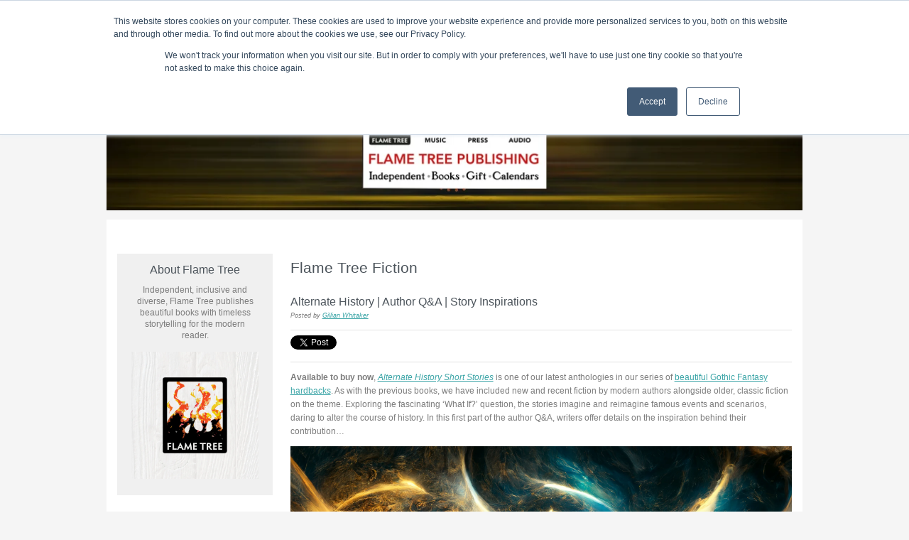

--- FILE ---
content_type: text/html; charset=UTF-8
request_url: https://blog.flametreepublishing.com/fantasy-gothic/alternate-history-author-qa-story-inspirations
body_size: 17090
content:
<!doctype html><!--[if lt IE 7]> <html class="no-js lt-ie9 lt-ie8 lt-ie7" lang="en-us" > <![endif]--><!--[if IE 7]>    <html class="no-js lt-ie9 lt-ie8" lang="en-us" >        <![endif]--><!--[if IE 8]>    <html class="no-js lt-ie9" lang="en-us" >               <![endif]--><!--[if gt IE 8]><!--><html class="no-js" lang="en-us"><!--<![endif]--><head>
    <meta charset="utf-8">
    <meta http-equiv="X-UA-Compatible" content="IE=edge,chrome=1">
    <meta name="author" content="Gillian Whitaker">
    <meta name="description" content="In this first part of the author Q&amp;A, writers offer details on the inspiration behind their contribution…">
    <meta name="generator" content="HubSpot">
    <title>Alternate History | Author Q&amp;A | Story Inspirations</title>
    <link rel="shortcut icon" href="https://blog.flametreepublishing.com/hs-fs/favicon.ico">
    
<meta name="viewport" content="width=device-width, initial-scale=1">

    <script src="/hs/hsstatic/jquery-libs/static-1.1/jquery/jquery-1.7.1.js"></script>
<script>hsjQuery = window['jQuery'];</script>
    <meta property="og:description" content="In this first part of the author Q&amp;A, writers offer details on the inspiration behind their contribution…">
    <meta property="og:title" content="Alternate History | Author Q&amp;A | Story Inspirations">
    <meta name="twitter:description" content="In this first part of the author Q&amp;A, writers offer details on the inspiration behind their contribution…">
    <meta name="twitter:title" content="Alternate History | Author Q&amp;A | Story Inspirations">

    

    
    <style>
a.cta_button{-moz-box-sizing:content-box !important;-webkit-box-sizing:content-box !important;box-sizing:content-box !important;vertical-align:middle}.hs-breadcrumb-menu{list-style-type:none;margin:0px 0px 0px 0px;padding:0px 0px 0px 0px}.hs-breadcrumb-menu-item{float:left;padding:10px 0px 10px 10px}.hs-breadcrumb-menu-divider:before{content:'›';padding-left:10px}.hs-featured-image-link{border:0}.hs-featured-image{float:right;margin:0 0 20px 20px;max-width:50%}@media (max-width: 568px){.hs-featured-image{float:none;margin:0;width:100%;max-width:100%}}.hs-screen-reader-text{clip:rect(1px, 1px, 1px, 1px);height:1px;overflow:hidden;position:absolute !important;width:1px}
</style>

<link rel="stylesheet" href="/hs/hsstatic/BlogSocialSharingSupport/static-1.258/bundles/project.css">
<link rel="stylesheet" href="/hs/hsstatic/AsyncSupport/static-1.501/sass/comments_listing_asset.css">
<link rel="stylesheet" href="https://7052064.fs1.hubspotusercontent-na1.net/hubfs/7052064/hub_generated/module_assets/1/-109050482603/1767723332035/module_social_follow.min.css">

  <style>
    #hs_cos_wrapper_module_1749038134666436 .hs-social-follow {}

#hs_cos_wrapper_module_1749038134666436 .hs-social-follow__link {
  width:24px;
  height:24px;
}

#hs_cos_wrapper_module_1749038134666436 .hs-social-follow__icon svg {
  width:min(32px,100%);
  height:min(32px,100%);
  fill:#000000;
}

#hs_cos_wrapper_module_1749038134666436 .hs-social-follow__link:hover,
#hs_cos_wrapper_module_1749038134666436 .hs-social-follow__link:focus {}

#hs_cos_wrapper_module_1749038134666436 .hs-social-follow__link:active {}

  </style>

    

    


<meta property="og:image" content="https://blog.flametreepublishing.com/hubfs/231B7CA8-9AFC-48C8-8059-C10370A9A71F.jpeg">
<meta property="og:image:width" content="4551">
<meta property="og:image:height" content="2560">

<meta name="twitter:image" content="https://blog.flametreepublishing.com/hubfs/231B7CA8-9AFC-48C8-8059-C10370A9A71F.jpeg">


<meta property="og:url" content="https://blog.flametreepublishing.com/fantasy-gothic/alternate-history-author-qa-story-inspirations">
<meta name="twitter:card" content="summary_large_image">

<link rel="canonical" href="https://blog.flametreepublishing.com/fantasy-gothic/alternate-history-author-qa-story-inspirations">

<meta property="og:type" content="article">
<link rel="alternate" type="application/rss+xml" href="https://blog.flametreepublishing.com/fantasy-gothic/rss.xml">
<meta name="twitter:domain" content="blog.flametreepublishing.com">
<script src="//platform.linkedin.com/in.js" type="text/javascript">
    lang: en_US
</script>

<meta http-equiv="content-language" content="en-us">
<link rel="stylesheet" href="//7052064.fs1.hubspotusercontent-na1.net/hubfs/7052064/hub_generated/template_assets/DEFAULT_ASSET/1767723259071/template_layout.min.css">


<link rel="stylesheet" href="https://blog.flametreepublishing.com/hubfs/hub_generated/template_assets/1/3038916811/1739446462075/template_Flame_Tree_Publishing_Jul2015-style.min.css">




</head>
<body class="blog fantasy-gothic-blog   hs-content-id-107508345178 hs-blog-post hs-content-path-fantasy-gothic-alternate-history-author-qa-story-i hs-content-name-alternate-history-author-qa-story-inspirations hs-blog-name-flame-tree-fiction-new hs-blog-id-3027286576" style="">
    <div class="header-container-wrapper">
    <div class="header-container container-fluid">

<div class="row-fluid-wrapper row-depth-1 row-number-1 ">
<div class="row-fluid ">
<div class="span12 widget-span widget-type-cell " style="" data-widget-type="cell" data-x="0" data-w="12">

<div class="row-fluid-wrapper row-depth-1 row-number-2 ">
<div class="row-fluid ">
<div class="span12 widget-span widget-type-global_group " style="" data-widget-type="global_group" data-x="0" data-w="12">
<div class="" data-global-widget-path="generated_global_groups/3038916646.html">        <div class="row-fluid-wrapper row-depth-1 row-number-1 ">
        <div class="row-fluid ">
            <div class="span12 widget-span widget-type-cell custom-header" style="" data-widget-type="cell" data-x="0" data-w="12">

                <div class="row-fluid-wrapper row-depth-1 row-number-2 ">
                <div class="row-fluid ">
                    <div class="span12 widget-span widget-type-cell page-center" style="" data-widget-type="cell" data-x="0" data-w="12">

                        <div class="row-fluid-wrapper row-depth-2 row-number-1 ">
                        <div class="row-fluid ">
                            <div class="span12 widget-span widget-type-rich_text header-top-navigation" style="" data-widget-type="rich_text" data-x="0" data-w="12">
                                <div class="cell-wrapper layout-widget-wrapper">
                                    <span id="hs_cos_wrapper_module_143653206955711935" class="hs_cos_wrapper hs_cos_wrapper_widget hs_cos_wrapper_type_rich_text" style="" data-hs-cos-general-type="widget" data-hs-cos-type="rich_text"><ul style="font-size: 12px;">
<li><span style="font-family: Arial, Helvetica, sans-serif;"><a href="//info.flametreepublishing.com/blog">Home</a>&nbsp;|</span></li>
<li><span style="font-family: Arial, Helvetica, sans-serif;"><a href="//blog.flametreepublishing.com/contact-us" target="_blank" rel="noopener">&nbsp;Contact &amp; About Us</a></span></li>
</ul></span>
                                </div><!--end layout-widget-wrapper -->
                            </div><!--end widget-span -->
                        </div><!--end row-->
                        </div><!--end row-wrapper -->
                        <div class="row-fluid-wrapper row-depth-2 row-number-2 ">
                        <div class="row-fluid ">
                            <div class="span12 widget-span widget-type-cell top-header-group" style="" data-widget-type="cell" data-x="0" data-w="12">

                                <div class="row-fluid-wrapper row-depth-3 row-number-1 ">
                                <div class="row-fluid ">
                                    <div class="span4 widget-span widget-type-rich_text middle-header-left-col col" style="" data-widget-type="rich_text" data-x="0" data-w="4">
                                        <div class="cell-wrapper layout-widget-wrapper">
                                            <span id="hs_cos_wrapper_module_14365301430803761" class="hs_cos_wrapper hs_cos_wrapper_widget hs_cos_wrapper_type_rich_text" style="" data-hs-cos-general-type="widget" data-hs-cos-type="rich_text"></span>
                                        </div><!--end layout-widget-wrapper -->
                                    </div><!--end widget-span -->
                                    <div class="span4 widget-span widget-type-rich_text middle-header-middle-col col" style="" data-widget-type="rich_text" data-x="4" data-w="4">
                                        <div class="cell-wrapper layout-widget-wrapper">
                                            <span id="hs_cos_wrapper_module_14365301466704198" class="hs_cos_wrapper hs_cos_wrapper_widget hs_cos_wrapper_type_rich_text" style="" data-hs-cos-general-type="widget" data-hs-cos-type="rich_text"><p style="text-align: center; font-size: 16px; font-weight: normal;"><span style="font-family: Arial, Helvetica, sans-serif; color: #ffffff;">T H E&nbsp; &nbsp;F L A M E&nbsp; &nbsp;T R E E&nbsp; &nbsp;B L O G</span></p></span>
                                        </div><!--end layout-widget-wrapper -->
                                    </div><!--end widget-span -->
                                    <div class="span4 widget-span widget-type-rich_text middle-header-right-col col" style="" data-widget-type="rich_text" data-x="8" data-w="4">
                                        <div class="cell-wrapper layout-widget-wrapper">
                                            <span id="hs_cos_wrapper_module_14365301459814035" class="hs_cos_wrapper hs_cos_wrapper_widget hs_cos_wrapper_type_rich_text" style="" data-hs-cos-general-type="widget" data-hs-cos-type="rich_text"></span>
                                        </div><!--end layout-widget-wrapper -->
                                    </div><!--end widget-span -->
                                </div><!--end row-->
                                </div><!--end row-wrapper -->
                            </div><!--end widget-span -->
                    </div><!--end row-->
                    </div><!--end row-wrapper -->
                    <div class="row-fluid-wrapper row-depth-2 row-number-1 ">
                    <div class="row-fluid ">
                        <div class="span12 widget-span widget-type-menu custom-menu-primary" style="" data-widget-type="menu" data-x="0" data-w="12">
                            <div class="cell-wrapper layout-widget-wrapper">
                                <span id="hs_cos_wrapper_module_13884994340213" class="hs_cos_wrapper hs_cos_wrapper_widget hs_cos_wrapper_type_menu" style="" data-hs-cos-general-type="widget" data-hs-cos-type="menu"><div id="hs_menu_wrapper_module_13884994340213" class="hs-menu-wrapper active-branch flyouts hs-menu-flow-horizontal" role="navigation" data-sitemap-name="migrated-classic-cms-sitemap" data-menu-id="3048546209" aria-label="Navigation Menu">
 <ul role="menu" class="active-branch">
  <li class="hs-menu-item hs-menu-depth-1" role="none"><a href="https://blog.flametreepublishing.com/blog" role="menuitem">Home</a></li>
  <li class="hs-menu-item hs-menu-depth-1 active active-branch" role="none"><a href="https://blog.flametreepublishing.com/fantasy-gothic" role="menuitem">Flame Tree Fiction</a></li>
  <li class="hs-menu-item hs-menu-depth-1" role="none"><a href="https://blog.flametreepublishing.com/fantasy-gothic/topic/call-for-submissions" role="menuitem">Submission Calls</a></li>
  <li class="hs-menu-item hs-menu-depth-1" role="none"><a href="https://lnk.bio/flametreepodcast" role="menuitem">Podcast</a></li>
  <li class="hs-menu-item hs-menu-depth-1" role="none"><a href="https://blog.flametreepublishing.com/art-of-fine-gifts" role="menuitem">Gift &amp; Art</a></li>
  <li class="hs-menu-item hs-menu-depth-1" role="none"><a href="https://blog.flametreepublishing.com/classic-rock-bands" role="menuitem">Music</a></li>
  <li class="hs-menu-item hs-menu-depth-1" role="none"><a href="https://blog.flametreepublishing.com/simple-recipes" role="menuitem">Lifestyle</a></li>
  <li class="hs-menu-item hs-menu-depth-1" role="none"><a href="https://blog.flametreepublishing.com/fantasy-gothic/topic/between-worlds" role="menuitem">Writer in Residence</a></li>
 </ul>
</div></span>
                            </div><!--end layout-widget-wrapper -->
                        </div><!--end widget-span -->
                    </div><!--end row-->
                    </div><!--end row-wrapper -->
                </div><!--end widget-span -->
        </div><!--end row-->
        </div><!--end row-wrapper -->
    </div><!--end widget-span -->
</div><!--end row-->
</div><!--end row-wrapper -->
</div>
</div><!--end widget-span -->
</div><!--end row-->
</div><!--end row-wrapper -->

</div><!--end widget-span -->
</div><!--end row-->
</div><!--end row-wrapper -->

    </div><!--end header -->
</div><!--end header wrapper -->

<div class="body-container-wrapper">
    <div class="body-container container-fluid">

<div class="row-fluid-wrapper row-depth-1 row-number-1 ">
<div class="row-fluid ">
<div class="site-page two-column-right">
<div class="span12 widget-span widget-type-cell content-wrapper" style="" data-widget-type="cell" data-x="0" data-w="12">

<div class="row-fluid-wrapper row-depth-1 row-number-2 ">
<div class="row-fluid ">
<div class="span12 widget-span widget-type-cell top-content page-center" style="" data-widget-type="cell" data-x="0" data-w="12">

<div class="row-fluid-wrapper row-depth-1 row-number-3 ">
<div class="row-fluid ">
<div class="span12 widget-span widget-type-rich_text " style="" data-widget-type="rich_text" data-x="0" data-w="12">
<div class="cell-wrapper layout-widget-wrapper">
<span id="hs_cos_wrapper_widget_538108" class="hs_cos_wrapper hs_cos_wrapper_widget hs_cos_wrapper_type_rich_text" style="" data-hs-cos-general-type="widget" data-hs-cos-type="rich_text"><img src="https://blog.flametreepublishing.com/hs-fs/hubfs/Hubspot%20header%20Flame%20Tree%20Independent%20yellow.jpg?width=986&amp;height=201&amp;name=Hubspot%20header%20Flame%20Tree%20Independent%20yellow.jpg" alt="Hubspot header Flame Tree Independent yellow" width="986" height="201" style="width: 986px; margin-left: auto; margin-right: auto; display: block; height: auto; max-width: 100%;" srcset="https://blog.flametreepublishing.com/hs-fs/hubfs/Hubspot%20header%20Flame%20Tree%20Independent%20yellow.jpg?width=493&amp;height=101&amp;name=Hubspot%20header%20Flame%20Tree%20Independent%20yellow.jpg 493w, https://blog.flametreepublishing.com/hs-fs/hubfs/Hubspot%20header%20Flame%20Tree%20Independent%20yellow.jpg?width=986&amp;height=201&amp;name=Hubspot%20header%20Flame%20Tree%20Independent%20yellow.jpg 986w, https://blog.flametreepublishing.com/hs-fs/hubfs/Hubspot%20header%20Flame%20Tree%20Independent%20yellow.jpg?width=1479&amp;height=302&amp;name=Hubspot%20header%20Flame%20Tree%20Independent%20yellow.jpg 1479w, https://blog.flametreepublishing.com/hs-fs/hubfs/Hubspot%20header%20Flame%20Tree%20Independent%20yellow.jpg?width=1972&amp;height=402&amp;name=Hubspot%20header%20Flame%20Tree%20Independent%20yellow.jpg 1972w, https://blog.flametreepublishing.com/hs-fs/hubfs/Hubspot%20header%20Flame%20Tree%20Independent%20yellow.jpg?width=2465&amp;height=503&amp;name=Hubspot%20header%20Flame%20Tree%20Independent%20yellow.jpg 2465w, https://blog.flametreepublishing.com/hs-fs/hubfs/Hubspot%20header%20Flame%20Tree%20Independent%20yellow.jpg?width=2958&amp;height=603&amp;name=Hubspot%20header%20Flame%20Tree%20Independent%20yellow.jpg 2958w" sizes="(max-width: 986px) 100vw, 986px">
<p>&nbsp;</p></span>
</div><!--end layout-widget-wrapper -->
</div><!--end widget-span -->
</div><!--end row-->
</div><!--end row-wrapper -->

</div><!--end widget-span -->
</div><!--end row-->
</div><!--end row-wrapper -->

<div class="row-fluid-wrapper row-depth-1 row-number-4 ">
<div class="row-fluid ">
<div class="span12 widget-span widget-type-cell middle-content page-center" style="" data-widget-type="cell" data-x="0" data-w="12">

<div class="row-fluid-wrapper row-depth-1 row-number-5 ">
<div class="row-fluid ">
<div class="span9 widget-span widget-type-cell custom-content-group" style="" data-widget-type="cell" data-x="0" data-w="9">

<div class="row-fluid-wrapper row-depth-1 row-number-6 ">
<div class="row-fluid ">
<div class="span12 widget-span widget-type-cell blog-content" style="" data-widget-type="cell" data-x="0" data-w="12">

<div class="row-fluid-wrapper row-depth-2 row-number-1 ">
<div class="row-fluid ">
<div class="span12 widget-span widget-type-raw_jinja " style="" data-widget-type="raw_jinja" data-x="0" data-w="12">
<div class="cell-wrapper"><span><h1>Flame Tree Fiction </h1></span></div></div><!--end widget-span -->

</div><!--end row-->
</div><!--end row-wrapper -->

<div class="row-fluid-wrapper row-depth-2 row-number-2 ">
<div class="row-fluid ">
<div class="span12 widget-span widget-type-blog_content " style="" data-widget-type="blog_content" data-x="0" data-w="12">
<div class="blog-section">
    <div class="blog-post-wrapper cell-wrapper">
                <div class="blog-section">
            <div class="blog-post-wrapper cell-wrapper">
                <div class="section post-header">
                    <h1><span id="hs_cos_wrapper_name" class="hs_cos_wrapper hs_cos_wrapper_meta_field hs_cos_wrapper_type_text" style="" data-hs-cos-general-type="meta_field" data-hs-cos-type="text">Alternate History | Author Q&amp;A | Story Inspirations</span></h1>
                    <div id="hubspot-author_data" class="hubspot-editable" data-hubspot-form-id="author_data" data-hubspot-name="Blog Author">
                        <span class="hs-author-label">Posted by</span>
                        
                            <a class="author-link" href="https://blog.flametreepublishing.com/fantasy-gothic/author/gillian-whitaker">Gillian Whitaker</a>
                            
                            
                        
                    </div>
                </div>
                <span id="hs_cos_wrapper_blog_social_sharing" class="hs_cos_wrapper hs_cos_wrapper_widget hs_cos_wrapper_type_blog_social_sharing" style="" data-hs-cos-general-type="widget" data-hs-cos-type="blog_social_sharing">
<div class="hs-blog-social-share">
    <ul class="hs-blog-social-share-list">
        
        <li class="hs-blog-social-share-item hs-blog-social-share-item-twitter">
            <!-- Twitter social share -->
            <a href="https://twitter.com/share" class="twitter-share-button" data-lang="en" data-url="https://blog.flametreepublishing.com/fantasy-gothic/alternate-history-author-qa-story-inspirations" data-size="medium" data-text="Alternate History | Author Q&amp;A | Story Inspirations">Tweet</a>
        </li>
        

        
        <li class="hs-blog-social-share-item hs-blog-social-share-item-linkedin">
            <!-- LinkedIn social share -->
            <script type="IN/Share" data-url="https://blog.flametreepublishing.com/fantasy-gothic/alternate-history-author-qa-story-inspirations" data-showzero="true" data-counter="right"></script>
        </li>
        

        
        <li class="hs-blog-social-share-item hs-blog-social-share-item-facebook">
            <!-- Facebook share -->
            <div class="fb-share-button" data-href="https://blog.flametreepublishing.com/fantasy-gothic/alternate-history-author-qa-story-inspirations" data-layout="button_count"></div>
        </li>
        
    </ul>
 </div>

</span>
                <div class="section post-body">
                    <span id="hs_cos_wrapper_post_body" class="hs_cos_wrapper hs_cos_wrapper_meta_field hs_cos_wrapper_type_rich_text" style="" data-hs-cos-general-type="meta_field" data-hs-cos-type="rich_text"><p><strong>Available to buy now</strong>, <a href="https://www.flametreepublishing.com/alternate-history-short-stories-isbn-9781804172728.html" rel="noopener" target="_blank"><em>Alternate History Short Stories</em></a> is one of our latest anthologies in our series of <a href="https://www.flametreepublishing.com/gothic-%26-fantasy-books.html" rel="noopener" target="_blank">beautiful Gothic Fantasy hardbacks</a>. As with the previous books, we have included new and recent fiction by modern authors alongside older, classic fiction on the theme. Exploring the fascinating ‘What If?’ question, the stories imagine and reimagine famous events and scenarios, daring to alter the course of history. In this first part of the author Q&amp;A, writers offer details on the inspiration behind their contribution…</p>
<!--more-->
<p><img src="https://blog.flametreepublishing.com/hs-fs/hubfs/231B7CA8-9AFC-48C8-8059-C10370A9A71F.jpeg?width=4551&amp;height=2560&amp;name=231B7CA8-9AFC-48C8-8059-C10370A9A71F.jpeg" alt="231B7CA8-9AFC-48C8-8059-C10370A9A71F" width="4551" height="2560" loading="lazy" style="height: auto; max-width: 100%; width: 4551px;" srcset="https://blog.flametreepublishing.com/hs-fs/hubfs/231B7CA8-9AFC-48C8-8059-C10370A9A71F.jpeg?width=2276&amp;height=1280&amp;name=231B7CA8-9AFC-48C8-8059-C10370A9A71F.jpeg 2276w, https://blog.flametreepublishing.com/hs-fs/hubfs/231B7CA8-9AFC-48C8-8059-C10370A9A71F.jpeg?width=4551&amp;height=2560&amp;name=231B7CA8-9AFC-48C8-8059-C10370A9A71F.jpeg 4551w, https://blog.flametreepublishing.com/hs-fs/hubfs/231B7CA8-9AFC-48C8-8059-C10370A9A71F.jpeg?width=6827&amp;height=3840&amp;name=231B7CA8-9AFC-48C8-8059-C10370A9A71F.jpeg 6827w, https://blog.flametreepublishing.com/hs-fs/hubfs/231B7CA8-9AFC-48C8-8059-C10370A9A71F.jpeg?width=9102&amp;height=5120&amp;name=231B7CA8-9AFC-48C8-8059-C10370A9A71F.jpeg 9102w, https://blog.flametreepublishing.com/hs-fs/hubfs/231B7CA8-9AFC-48C8-8059-C10370A9A71F.jpeg?width=11378&amp;height=6400&amp;name=231B7CA8-9AFC-48C8-8059-C10370A9A71F.jpeg 11378w, https://blog.flametreepublishing.com/hs-fs/hubfs/231B7CA8-9AFC-48C8-8059-C10370A9A71F.jpeg?width=13653&amp;height=7680&amp;name=231B7CA8-9AFC-48C8-8059-C10370A9A71F.jpeg 13653w" sizes="(max-width: 4551px) 100vw, 4551px"></p>
<p style="font-size: 16px;"><em>What was the inspiration behind your story in this anthology?</em></p>
<h3><a href="https://eternalhauntedsummer.com/" rel="noopener" target="_blank">Rebecca Buchanan</a> – <em>The Syllabus</em></h3>
<p>Most alternate histories deal with alternate <em>human</em> history. I started to wonder what an alternate history would look like if it dealt with another species, but I couldn’t figure out which one. Whales? Wolves? Bees? And how would I even get inside the heads of such non-human characters?</p>
<p>&nbsp;</p>
<h3><a href="https://www.annieaustin.com/" rel="noopener" target="_blank">Monica Butler</a> – <em>The Bondage Tribe</em></h3>
<p>I had written about slavery previously in my first novel, <em>The Fall of the House of James</em>, and subsequent novels in The James Saga, and thought it would be an interesting concept to see what would happen if this barbaric practice hadn’t been abolished in the UK. Also, I wanted to make some social points such as the class system and the way working-class people are treated to enhance the telling of the story.</p>
<p>&nbsp;</p>
<h3><a href="https://www.caselberg.net/" rel="noopener" target="_blank">Jay Caselberg</a> – <em>Herd Mentality</em></h3>
<p>One of the pioneers of early embryology, Hans Spemann, experimented with cloning processes during the 1930s. In 1938 he proposed the ‘fantastical experiment’ of cloning a complete organism using his methods. Einstein left Germany in 1932 and never returned because of the political situation. I had started musing on what would have happened had Einstein not left, and with the Spemann labs being contemporary, I drew an inevitable conclusion. Of course Einstein’s origins might have stood in the way, but what if they hadn't?</p>
<p>&nbsp;</p>
<h3><a href="https://www.jonathandavidsonauthor.com/" rel="noopener" target="_blank">Jonathan Davidson</a> – <em>The Savior of Worlds</em></h3>
<p>Roger Fisher, a professor at Harvard, didn't like the idea that the President of the United States had unilateral authority to launch nuclear weapons and condemn millions to death. He once suggested implanting the nuclear codes in a volunteer. In order to launch a nuclear attack, the President would have to kill an innocent human by hand to get the codes. Fisher’s hope was that this would be an effective method of deterrence. My story explores what could have happened had the United States adopted Fisher's idea as policy shortly before the Cuban Missile Crisis.</p>
<p>&nbsp;</p>
<h3><a href="https://thelightofday.blog/" rel="noopener" target="_blank">Evan A. Davis</a> – <em>The Sixth-Gun Conspiracy Letters</em></h3>
<p>I think it technically started at a library sale I went to and I glanced at the cover of a book called 'The Lincoln Conspiracy'. It posed a bunch of tin foil hat-type questions surrounding the assassination, but it was enough to think, “Huh, a parallel story here might be kind of fun.” Started researching it, saw room for the fiction to fit, and – Bam! – a story happened.</p>
<p>&nbsp;</p>
<h3><a href="https://chrishobsonauthor.com/" rel="noopener" target="_blank">C.R. Hobson</a> – <em>Tippecanoe</em></h3>
<p>I often wonder what would’ve happened if Native American tribes of the nineteenth century had successfully repelled colonial expansion. There were several pan-tribal attempts to do so, one of which was led by the Shawnee chief Tecumseh. My story tracks forward several hundred years from the Battle of Tippecanoe, where, in 1811, American soldiers dealt a fatal blow to ‘Tecumseh's Confederacy’. The story imagines a world that might've been had Tecumseh's forces carried the day.</p>
<p>&nbsp;</p>
<h3><a href="https://richardkigel.com/" rel="noopener" target="_blank">Richard Kigel</a> – <em>The Untold Story of History's First Flight</em></h3>
<p>Black History is American History. That is where you find true American heroes. My contribution ‘The Untold Story of History’s First Flight’ is an excerpt from my novel <em>North on the Wind</em>, which tells the improbable story of a Virginia slave who escaped to freedom on a homemade flying machine. It is a high-spirited adventure through the darkest corners of our American past, a celebration of ingenuity and perseverance, a triumph of the human spirit.</p>
<p>&nbsp;</p>
<h3><a href="https://andreakriz.wordpress.com/" rel="noopener" target="_blank">Andrea Kriz</a> – <em>The Leviathan and the Fury</em></h3>
<p>Jean Moulin was General de Gaulle’s delegate in Occupied France during World War II. De Gaulle gave Moulin the mission to unite the disparate resistance movements in France into a cohesive Resistance. Shortly after accomplishing this 1943, Moulin was arrested by the Gestapo and, after brutal torture, presumably died on a train bound for Germany. I've always wanted to read an alternate history delving into how Moulin would've shaped the post-war period in France had he still been alive. I eventually decided to write it myself.</p>
<p>&nbsp;</p>
<h3>Adam Lawson – <em>The Husband of Henry VIII</em></h3>
<p>I have always been fascinated by the Tudors from a young age learning about them at school; and the more I studied them the more I found them to be arguably Britain’s most interesting and theatrical Royal Family. Henry VIII literally reinventing the Church is a point in history which I have always thought could lend itself to so much good fiction, so I opted to explore the possibility of the Devil whispering in Henry’s ear as one of his many, many other halves and forcing the issue. On another day, the story could have been Henry and Beelzebub going to war with the Church on horseback, but I think I might explore that another time…</p>
<p>&nbsp;</p>
<h3><a href="https://m.facebook.com/kwamemamcpherson/" rel="noopener" target="_blank">Kwame M.A. McPherson</a> – <em>A Journey to the New World</em></h3>
<p>As an avid reader and learner of history, I wanted to craft a tale that mapped the story of Kemet, known as today's Egypt, mixed with that of the Amazon and its lost cities, and the exploration conducted by Europeans into both areas.</p>
<p>&nbsp;</p>
<h3><a href="https://authormorton.wordpress.com/" rel="noopener" target="_blank">Eve Morton</a> – <em>Where in Time and Space is Mark Twain?</em></h3>
<p>I love Mark Twain, as does my husband – so much so that we spent part of our Honeymoon in Hannibal, MO where Twain grew up. I'd been reading a bunch of time-travel literature when I saw the call for this submission. My mind ran from there.</p>
<p>&nbsp;</p>
<h3>Chiamaka Muoneke – <em>First of October</em></h3>
<p>My inspiration for ‘First of October’ came from the urge to want to put out a story inspired by real events in Nigeria, as I’ve always believed that we have stories to tell. I also drew inspiration from the 2012 horror film: <em>Abraham Lincoln: Vampire Hunter</em>, which I believe was the first film in this genre I ever saw.</p>
<p>&nbsp;</p>
<h3><a href="https://twitter.com/Maureenow" rel="noopener" target="_blank">Maureen O'Leary</a> – <em>Earthquake Weather</em></h3>
<p>When the Loma Prieta quake hit in 1989, I was at work in downtown Santa Cruz in an old brick store built on marshy landfill. Two people died in the building while I ducked under a desk and survived. None of my friends or family had a remotely similar experience during Loma Prieta: my parents lived far from the epicentre, and the university where my friends were is built on marble and limestone. When I spoke of almost dying, everyone looked through me. I wrote ‘Earthquake Weather’ about the feeling of haunting my own life in the aftermath of trauma.</p>
<h3>&nbsp;</h3>
<h3><a href="https://www.jenniferrpovey.com/" rel="noopener" target="_blank">Jennifer R. Povey</a> – <em>Regent</em></h3>
<p>When I was in high school and we were studying the Tudors, I was asked “What if the sickly Arthur had survived and become King instead of his brother?” This was the first time I had actually encountered the idea of a counterfactual and the question stuck with me. For ‘Regent’, though, I decided to take it slightly more sideways and instead of asking that question, I asked “What if Arthur had fathered a son on Catherine of Aragon before his death?” ‘Regent’ is a brief attempt to explore this idea.</p>
<p>&nbsp;</p>
<h3><a href="https://mtravies.wixsite.com/mysite" rel="noopener" target="_blank">Matias F. Travieso-Diaz</a> – <em>The Last Tsar</em></h3>
<p>‘The Last Tsar’ was inspired by the appalling history of modern Russia, particularly its ongoing war of aggression against Ukraine. I was aware that, in the second half of the nineteenth century, there was a Tsar – Alexander II – who was a moderate reformist, but his rule was cut short by his assassination in 1881. My story addressed the question: What would have been the subsequent development of Russia as a nation had Alexander II continued to implement his reform programme?</p>
<p>&nbsp;</p>
<h3><a href="https://rebeccaetreasure.com/" rel="noopener" target="_blank">Rebecca E. Treasure</a> – <em>I Will Not Be</em></h3>
<p>This story was originally commissioned for the Air &amp; Nothingness Press anthology <em>Future Perfect in Past Tense</em>, which featured 3 time-travel stories going forward in time and three travelling into the past. As a historian and a lover of history, the choice of writing about the past was easy for me. I have always been fascinated by the Pre-Columbian cultures and civilisations that spanned the continents on this side of the Atlantic ocean. Humanity lost so much in the devastation of those peoples and histories and cultures by disease and the evils of colonialism. In the end, I imagined a future where love drove someone to rewrite history on behalf of their lover and save the past at the cost of the future.</p>
<p>&nbsp;</p>
<h3><a href="https://djtyrer.blogspot.com/" rel="noopener" target="_blank">DJ Tyrer</a> – <em>Opening England</em></h3>
<p>‘Opening England’ was inspired by an idea I had for an alternative timeline in which England took the place of Japan as the island nation that closed itself off from the world and was, eventually, forcibly opened to trade (which event is covered by this tale). Japan, like England, was closely linked to the mainland and produced a wide-ranging nautical culture with piratical inclinations, so the potential for England to follow a similar path is not quite as far-fetched as it might seem at first glance.</p>
<p>&nbsp;</p>
<h3>Iris Whelan – <em>Mary, Quite Contrary</em></h3>
<p>I started this story during the pandemic after a trip down the google rabbit hole led me to George Soper’s contemporary account of Typhoid Mary. I was struck by the public health official’s hardly veiled contempt for her and felt for her despite the very real threat she posed. In some ways her attitude mirrored resistance to common-sense covid interventions, which was frustrating me at the time, so the story was an attempt to reconcile that.</p>
<p>&nbsp;</p>
<h3>Cameron Wise-Maas – <em>Men of Their Time</em></h3>
<p>Reading <em>A People's History of the United States</em> made me realise how many still-celebrated historical figures would have been villains if they weren't part of an origin narrative. Most Axis-victory alternate history – among the most popular settings in the genre – visualise a dystopia, but I think the greater horror is that, for many conflicts, we already live in the world won by the villains. If Hitler had succeeded, I think the Holocaust would have been remembered in the same way the genocide of the Taíno in Columbian Hispaniola is – which is to say, whitewashed if it's remembered at all.</p>
<p>&nbsp;</p>
<h3><a href="https://alexwoodroe.com/" rel="noopener" target="_blank">Alex Woodroe</a> – <em>Carrots for Nine</em></h3>
<p>My country’s history of dictatorship was a major source of inspiration for this story. It’s a living and very recent history for us, so I get to hear the songs and see the plays and talk to people about the interminable overnight queues for food, the fight to survive, and how everyone – and I mean everyone – turned to smuggling. Food, vitamins, contraceptives, people. There’s more to say than one story can cover, but it feels good to make a start.</p>
<p>&nbsp;</p>
<h3><a href="https://jamesyoungauthor.com/" rel="noopener" target="_blank">James Young</a> – <em>Winifred</em></h3>
<p>‘Winifred’ is the origin story for my Usurper's War Universe. The entire POD was based on finding a point in WW2 where killing Adolf Hitler actually makes a difference vs. just increasing the death toll. I'd already referenced it ‘off screen’ and decided to finally put nebulous thought to firm paper. I hope the readers enjoy it!</p>
<p>&nbsp;</p>
<h3><a href="https://twitter.com/lizcantweet" rel="noopener" target="_blank">Elizabeth Zuckerman </a>– <em>Butterfly Burning</em></h3>
<p>Emma Livry has haunted my imagination for about twenty years. I'd kept her in the back of my mind in the ‘someday I will write about this’ box, but never found the right way into her story. Then I took a fiction workshop that started off with <em>The Firebird</em>, and suddenly I had the key. Borrowing from the fairytale gave me both a viewpoint character and a way to rescue her, if only I could convince her to take it.</p>
<p><img src="https://blog.flametreepublishing.com/hs-fs/hubfs/Alternate%20History%20Social%20post%20Hubspot%20header%2001%201024.jpg?width=1024&amp;height=576&amp;name=Alternate%20History%20Social%20post%20Hubspot%20header%2001%201024.jpg" alt="Alternate History Social post Hubspot header 01 1024" width="1024" height="576" loading="lazy" style="height: auto; max-width: 100%; width: 1024px;" srcset="https://blog.flametreepublishing.com/hs-fs/hubfs/Alternate%20History%20Social%20post%20Hubspot%20header%2001%201024.jpg?width=512&amp;height=288&amp;name=Alternate%20History%20Social%20post%20Hubspot%20header%2001%201024.jpg 512w, https://blog.flametreepublishing.com/hs-fs/hubfs/Alternate%20History%20Social%20post%20Hubspot%20header%2001%201024.jpg?width=1024&amp;height=576&amp;name=Alternate%20History%20Social%20post%20Hubspot%20header%2001%201024.jpg 1024w, https://blog.flametreepublishing.com/hs-fs/hubfs/Alternate%20History%20Social%20post%20Hubspot%20header%2001%201024.jpg?width=1536&amp;height=864&amp;name=Alternate%20History%20Social%20post%20Hubspot%20header%2001%201024.jpg 1536w, https://blog.flametreepublishing.com/hs-fs/hubfs/Alternate%20History%20Social%20post%20Hubspot%20header%2001%201024.jpg?width=2048&amp;height=1152&amp;name=Alternate%20History%20Social%20post%20Hubspot%20header%2001%201024.jpg 2048w, https://blog.flametreepublishing.com/hs-fs/hubfs/Alternate%20History%20Social%20post%20Hubspot%20header%2001%201024.jpg?width=2560&amp;height=1440&amp;name=Alternate%20History%20Social%20post%20Hubspot%20header%2001%201024.jpg 2560w, https://blog.flametreepublishing.com/hs-fs/hubfs/Alternate%20History%20Social%20post%20Hubspot%20header%2001%201024.jpg?width=3072&amp;height=1728&amp;name=Alternate%20History%20Social%20post%20Hubspot%20header%2001%201024.jpg 3072w" sizes="(max-width: 1024px) 100vw, 1024px"></p>
<h3><strong><em>To read these stories and more, buy the book from our website <a href="https://www.flametreepublishing.com/alternate-history-short-stories-isbn-9781804172728.html" rel="noopener" target="_blank">here</a>!</em></strong></h3>
<h3>Links</h3>
<ul>
<li><a href="/fantasy-gothic/gothic-fantasy-successful-submissions-alternate-history" rel="noopener" target="_blank">See the full list of authors in this book here</a>.&nbsp;&nbsp;</li>
<li><a href="https://www.flametreepublishing.com/Gothic-Fantasy-Book-Series-List.html" rel="noopener" target="_blank">Browse the full collection of anthologies here</a>.</li>
<li>Did you miss our previous anthology Q&amp;As? <a href="/fantasy-gothic/compelling-science-fiction-author-qa-story-inspirations" rel="noopener" target="_blank" style="font-style: italic;">Take a look at what the<span>&nbsp;</span>Compelling Science Fiction<span>&nbsp;</span>authors had to say about their stories in that collection</a>.</li>
</ul></span>
                </div>
                
            </div>
        </div>


        <!-- Optional: Blog Author Bio Box -->
        

    </div>
</div></div>

</div><!--end row-->
</div><!--end row-wrapper -->

<div class="row-fluid-wrapper row-depth-2 row-number-3 ">
<div class="row-fluid ">
<div class="span6 widget-span widget-type-custom_widget " style="" data-widget-type="custom_widget" data-x="0" data-w="6">
<div id="hs_cos_wrapper_module_1539093141785144" class="hs_cos_wrapper hs_cos_wrapper_widget hs_cos_wrapper_type_module widget-type-blog_comments" style="" data-hs-cos-general-type="widget" data-hs-cos-type="module"><span id="hs_cos_wrapper_module_1539093141785144_blog_comments" class="hs_cos_wrapper hs_cos_wrapper_widget hs_cos_wrapper_type_blog_comments" style="" data-hs-cos-general-type="widget" data-hs-cos-type="blog_comments">
<div class="section post-footer">
    <div id="comments-listing" class="new-comments"></div>
    
      <div id="hs_form_target_d8fa654d-4054-49ef-8786-cae07dcc5987"></div>
      
      
      
      
    
</div>

</span></div>

</div><!--end widget-span -->
<div class="span6 widget-span widget-type-blog_subscribe " style="margin-top:1.5%;" data-widget-type="blog_subscribe" data-x="6" data-w="6">
<div class="cell-wrapper layout-widget-wrapper">
<span id="hs_cos_wrapper_module_14395635305371541" class="hs_cos_wrapper hs_cos_wrapper_widget hs_cos_wrapper_type_blog_subscribe" style="" data-hs-cos-general-type="widget" data-hs-cos-type="blog_subscribe"><h3 id="hs_cos_wrapper_module_14395635305371541_title" class="hs_cos_wrapper form-title" data-hs-cos-general-type="widget_field" data-hs-cos-type="text">Subscribe for email updates</h3>

<div id="hs_form_target_module_14395635305371541_6709"></div>



</span></div><!--end layout-widget-wrapper -->
</div><!--end widget-span -->
</div><!--end row-->
</div><!--end row-wrapper -->

</div><!--end widget-span -->
</div><!--end row-->
</div><!--end row-wrapper -->

</div><!--end widget-span -->
<div class="span3 widget-span widget-type-cell sidebar left" style="" data-widget-type="cell" data-x="9" data-w="3">

<div class="row-fluid-wrapper row-depth-1 row-number-1 ">
<div class="row-fluid ">
<div class="span12 widget-span widget-type-rich_text " style="" data-widget-type="rich_text" data-x="0" data-w="12">
<div class="cell-wrapper layout-widget-wrapper">
<span id="hs_cos_wrapper_widget_523445" class="hs_cos_wrapper hs_cos_wrapper_widget hs_cos_wrapper_type_rich_text" style="" data-hs-cos-general-type="widget" data-hs-cos-type="rich_text"><div style="text-align: center;">
<h3 style="text-align: center;">About Flame Tree</h3>
<p style="text-align: center;">Independent, inclusive and diverse, Flame Tree publishes beautiful books with timeless storytelling for the modern reader.</p>
<p style="text-align: center;"><a href="https://www.flametreepublishing.com/" rel="noopener" target="_blank"><strong><img src="https://blog.flametreepublishing.com/hs-fs/hubfs/Flame%20Tree%20White%20Board%201400px.jpg?width=1080&amp;height=1080&amp;name=Flame%20Tree%20White%20Board%201400px.jpg" width="1080" height="1080" loading="lazy" alt="Flame Tree White Board 1400px" style="height: auto; max-width: 100%; width: 1080px;" srcset="https://blog.flametreepublishing.com/hs-fs/hubfs/Flame%20Tree%20White%20Board%201400px.jpg?width=540&amp;height=540&amp;name=Flame%20Tree%20White%20Board%201400px.jpg 540w, https://blog.flametreepublishing.com/hs-fs/hubfs/Flame%20Tree%20White%20Board%201400px.jpg?width=1080&amp;height=1080&amp;name=Flame%20Tree%20White%20Board%201400px.jpg 1080w, https://blog.flametreepublishing.com/hs-fs/hubfs/Flame%20Tree%20White%20Board%201400px.jpg?width=1620&amp;height=1620&amp;name=Flame%20Tree%20White%20Board%201400px.jpg 1620w, https://blog.flametreepublishing.com/hs-fs/hubfs/Flame%20Tree%20White%20Board%201400px.jpg?width=2160&amp;height=2160&amp;name=Flame%20Tree%20White%20Board%201400px.jpg 2160w, https://blog.flametreepublishing.com/hs-fs/hubfs/Flame%20Tree%20White%20Board%201400px.jpg?width=2700&amp;height=2700&amp;name=Flame%20Tree%20White%20Board%201400px.jpg 2700w, https://blog.flametreepublishing.com/hs-fs/hubfs/Flame%20Tree%20White%20Board%201400px.jpg?width=3240&amp;height=3240&amp;name=Flame%20Tree%20White%20Board%201400px.jpg 3240w" sizes="(max-width: 1080px) 100vw, 1080px"></strong></a></p>
</div></span>
</div><!--end layout-widget-wrapper -->
</div><!--end widget-span -->
</div><!--end row-->
</div><!--end row-wrapper -->

<div class="row-fluid-wrapper row-depth-1 row-number-2 ">
<div class="row-fluid ">
<div class="span12 widget-span widget-type-rich_text " style="" data-widget-type="rich_text" data-x="0" data-w="12">
<div class="cell-wrapper layout-widget-wrapper">
<span id="hs_cos_wrapper_module_175041749904297" class="hs_cos_wrapper hs_cos_wrapper_widget hs_cos_wrapper_type_rich_text" style="" data-hs-cos-general-type="widget" data-hs-cos-type="rich_text"><div style="text-align: center;">
<h3 style="text-align: center;"><span style="color: #cc3333;"><a href="https://www.flametreepress.com/reader-exclusives/" rel="noopener" target="_blank" style="color: #cc3333; text-decoration: underline;">Subscribe</a></span></h3>
<p style="text-align: center;">Two new stories every month, advance notice on submission windows, exclusive offers, updates on our Myth &amp; Fiction titles, Podcast and more...</p>
<p style="text-align: center;"><a href="https://www.flametreepress.com/reader-exclusives/" rel="noopener" target="_blank"><strong><img src="https://blog.flametreepublishing.com/hs-fs/hubfs/FICTION%20NEWSLETTER.png?width=1022&amp;height=596&amp;name=FICTION%20NEWSLETTER.png" width="1022" height="596" loading="lazy" alt="FICTION NEWSLETTER" style="height: auto; max-width: 100%; width: 1022px;" srcset="https://blog.flametreepublishing.com/hs-fs/hubfs/FICTION%20NEWSLETTER.png?width=511&amp;height=298&amp;name=FICTION%20NEWSLETTER.png 511w, https://blog.flametreepublishing.com/hs-fs/hubfs/FICTION%20NEWSLETTER.png?width=1022&amp;height=596&amp;name=FICTION%20NEWSLETTER.png 1022w, https://blog.flametreepublishing.com/hs-fs/hubfs/FICTION%20NEWSLETTER.png?width=1533&amp;height=894&amp;name=FICTION%20NEWSLETTER.png 1533w, https://blog.flametreepublishing.com/hs-fs/hubfs/FICTION%20NEWSLETTER.png?width=2044&amp;height=1192&amp;name=FICTION%20NEWSLETTER.png 2044w, https://blog.flametreepublishing.com/hs-fs/hubfs/FICTION%20NEWSLETTER.png?width=2555&amp;height=1490&amp;name=FICTION%20NEWSLETTER.png 2555w, https://blog.flametreepublishing.com/hs-fs/hubfs/FICTION%20NEWSLETTER.png?width=3066&amp;height=1788&amp;name=FICTION%20NEWSLETTER.png 3066w" sizes="(max-width: 1022px) 100vw, 1022px"></strong></a></p>
</div></span>
</div><!--end layout-widget-wrapper -->
</div><!--end widget-span -->
</div><!--end row-->
</div><!--end row-wrapper -->

<div class="row-fluid-wrapper row-depth-1 row-number-3 ">
<div class="row-fluid ">
<div class="span12 widget-span widget-type-rich_text " style="" data-widget-type="rich_text" data-x="0" data-w="12">
<div class="cell-wrapper layout-widget-wrapper">
<span id="hs_cos_wrapper_widget_523877" class="hs_cos_wrapper hs_cos_wrapper_widget hs_cos_wrapper_type_rich_text" style="" data-hs-cos-general-type="widget" data-hs-cos-type="rich_text"><h3 style="text-align: center;">Flame Tree Myth &amp; Fiction Podcast</h3>
<p style="text-align: center;">Thrill to the adventures of the past, and the visions of the future. Featuring science fiction, fantasy, horror and the supernatural, short stories, ancient tales, myth and folklore, with author interviews and special features about publishing and writing.</p>
<p style="text-align: center;"><strong><a href="https://lnk.bio/flametreepodcast" rel="noopener" target="_blank"><img src="https://blog.flametreepublishing.com/hs-fs/hubfs/Myth%20and%20fiction%20podcast%201080px.jpg?width=1080&amp;height=1080&amp;name=Myth%20and%20fiction%20podcast%201080px.jpg" width="1080" height="1080" loading="lazy" alt="Myth and fiction podcast 1080px" style="height: auto; max-width: 100%; width: 1080px;" srcset="https://blog.flametreepublishing.com/hs-fs/hubfs/Myth%20and%20fiction%20podcast%201080px.jpg?width=540&amp;height=540&amp;name=Myth%20and%20fiction%20podcast%201080px.jpg 540w, https://blog.flametreepublishing.com/hs-fs/hubfs/Myth%20and%20fiction%20podcast%201080px.jpg?width=1080&amp;height=1080&amp;name=Myth%20and%20fiction%20podcast%201080px.jpg 1080w, https://blog.flametreepublishing.com/hs-fs/hubfs/Myth%20and%20fiction%20podcast%201080px.jpg?width=1620&amp;height=1620&amp;name=Myth%20and%20fiction%20podcast%201080px.jpg 1620w, https://blog.flametreepublishing.com/hs-fs/hubfs/Myth%20and%20fiction%20podcast%201080px.jpg?width=2160&amp;height=2160&amp;name=Myth%20and%20fiction%20podcast%201080px.jpg 2160w, https://blog.flametreepublishing.com/hs-fs/hubfs/Myth%20and%20fiction%20podcast%201080px.jpg?width=2700&amp;height=2700&amp;name=Myth%20and%20fiction%20podcast%201080px.jpg 2700w, https://blog.flametreepublishing.com/hs-fs/hubfs/Myth%20and%20fiction%20podcast%201080px.jpg?width=3240&amp;height=3240&amp;name=Myth%20and%20fiction%20podcast%201080px.jpg 3240w" sizes="(max-width: 1080px) 100vw, 1080px"></a><br></strong></p>
<p>&nbsp;</p></span>
</div><!--end layout-widget-wrapper -->
</div><!--end widget-span -->
</div><!--end row-->
</div><!--end row-wrapper -->

<div class="row-fluid-wrapper row-depth-1 row-number-4 ">
<div class="row-fluid ">
<div class="span12 widget-span widget-type-custom_widget " style="" data-widget-type="custom_widget" data-x="0" data-w="12">
<div id="hs_cos_wrapper_module_1749038134666436" class="hs_cos_wrapper hs_cos_wrapper_widget hs_cos_wrapper_type_module" style="" data-hs-cos-general-type="widget" data-hs-cos-type="module">

<div class="hs-social-follow">
        

        

        
        
  

  
    
    

  
    
  

  

  <a rel="nofollow noopener" class="hs-social-follow__link hs-social-follow__link--facebook" target="_blank" aria-label="Follow us on Facebook" href="https://www.facebook.com/flametreepress">
    <span id="hs_cos_wrapper_module_1749038134666436_" class="hs_cos_wrapper hs_cos_wrapper_widget hs_cos_wrapper_type_icon hs-social-follow__icon" style="" data-hs-cos-general-type="widget" data-hs-cos-type="icon"><svg version="1.0" xmlns="http://www.w3.org/2000/svg" viewbox="0 0 320 512" aria-hidden="true"><g id="Facebook F1_layer"><path d="M279.14 288l14.22-92.66h-88.91v-60.13c0-25.35 12.42-50.06 52.24-50.06h40.42V6.26S260.43 0 225.36 0c-73.22 0-121.08 44.38-121.08 124.72v70.62H22.89V288h81.39v224h100.17V288z" /></g></svg></span>
  </a>
        

        

        
        
  

  
    
    

  
    
  

  

  <a rel="nofollow noopener" class="hs-social-follow__link hs-social-follow__link--x-twitter" target="_blank" aria-label="Follow us on X" href="https://www.twitter.com/flametreepress">
    <span id="hs_cos_wrapper_module_1749038134666436_" class="hs_cos_wrapper hs_cos_wrapper_widget hs_cos_wrapper_type_icon hs-social-follow__icon" style="" data-hs-cos-general-type="widget" data-hs-cos-type="icon"><svg version="1.0" xmlns="http://www.w3.org/2000/svg" viewbox="0 0 512 512" aria-hidden="true"><g id="X Twitter1_layer"><path d="M389.2 48h70.6L305.6 224.2 487 464H345L233.7 318.6 106.5 464H35.8L200.7 275.5 26.8 48H172.4L272.9 180.9 389.2 48zM364.4 421.8h39.1L151.1 88h-42L364.4 421.8z" /></g></svg></span>
  </a>
        

        

        
        
  

  
    
    

  
    
  

  

  <a rel="nofollow noopener" class="hs-social-follow__link hs-social-follow__link--instagram" target="_blank" aria-label="Follow us on Instagram" href="https://www.instagram.com/flametreepress">
    <span id="hs_cos_wrapper_module_1749038134666436_" class="hs_cos_wrapper hs_cos_wrapper_widget hs_cos_wrapper_type_icon hs-social-follow__icon" style="" data-hs-cos-general-type="widget" data-hs-cos-type="icon"><svg version="1.0" xmlns="http://www.w3.org/2000/svg" viewbox="0 0 448 512" aria-hidden="true"><g id="Instagram1_layer"><path d="M224.1 141c-63.6 0-114.9 51.3-114.9 114.9s51.3 114.9 114.9 114.9S339 319.5 339 255.9 287.7 141 224.1 141zm0 189.6c-41.1 0-74.7-33.5-74.7-74.7s33.5-74.7 74.7-74.7 74.7 33.5 74.7 74.7-33.6 74.7-74.7 74.7zm146.4-194.3c0 14.9-12 26.8-26.8 26.8-14.9 0-26.8-12-26.8-26.8s12-26.8 26.8-26.8 26.8 12 26.8 26.8zm76.1 27.2c-1.7-35.9-9.9-67.7-36.2-93.9-26.2-26.2-58-34.4-93.9-36.2-37-2.1-147.9-2.1-184.9 0-35.8 1.7-67.6 9.9-93.9 36.1s-34.4 58-36.2 93.9c-2.1 37-2.1 147.9 0 184.9 1.7 35.9 9.9 67.7 36.2 93.9s58 34.4 93.9 36.2c37 2.1 147.9 2.1 184.9 0 35.9-1.7 67.7-9.9 93.9-36.2 26.2-26.2 34.4-58 36.2-93.9 2.1-37 2.1-147.8 0-184.8zM398.8 388c-7.8 19.6-22.9 34.7-42.6 42.6-29.5 11.7-99.5 9-132.1 9s-102.7 2.6-132.1-9c-19.6-7.8-34.7-22.9-42.6-42.6-11.7-29.5-9-99.5-9-132.1s-2.6-102.7 9-132.1c7.8-19.6 22.9-34.7 42.6-42.6 29.5-11.7 99.5-9 132.1-9s102.7-2.6 132.1 9c19.6 7.8 34.7 22.9 42.6 42.6 11.7 29.5 9 99.5 9 132.1s2.7 102.7-9 132.1z" /></g></svg></span>
  </a>
        

        

        
        
  

  
    
    

  
    
  

  

  <a rel="nofollow noopener" class="hs-social-follow__link hs-social-follow__link--podcast" target="_blank" aria-label="Listen to our Podcast" href="https://lnk.bio/flametreepodcast">
    <span id="hs_cos_wrapper_module_1749038134666436_" class="hs_cos_wrapper hs_cos_wrapper_widget hs_cos_wrapper_type_icon hs-social-follow__icon" style="" data-hs-cos-general-type="widget" data-hs-cos-type="icon"><svg version="1.0" xmlns="http://www.w3.org/2000/svg" viewbox="0 0 448 512" aria-hidden="true"><g id="Podcast1_layer"><path d="M319.4 372c48.5-31.3 80.6-85.9 80.6-148c0-97.2-78.8-176-176-176S48 126.8 48 224c0 62.1 32.1 116.6 80.6 148c1.2 17.3 4 38 7.2 57.1l.2 1C56 395.8 0 316.5 0 224C0 100.3 100.3 0 224 0S448 100.3 448 224c0 92.5-56 171.9-136 206.1l.2-1.1c3.1-19.2 6-39.8 7.2-57zm-2.3-38.1c-1.6-5.7-3.9-11.1-7-16.2c-5.8-9.7-13.5-17-21.9-22.4c19.5-17.6 31.8-43 31.8-71.3c0-53-43-96-96-96s-96 43-96 96c0 28.3 12.3 53.8 31.8 71.3c-8.4 5.4-16.1 12.7-21.9 22.4c-3.1 5.1-5.4 10.5-7 16.2C99.8 307.5 80 268 80 224c0-79.5 64.5-144 144-144s144 64.5 144 144c0 44-19.8 83.5-50.9 109.9zM224 312c32.9 0 64 8.6 64 43.8c0 33-12.9 104.1-20.6 132.9c-5.1 19-24.5 23.4-43.4 23.4s-38.2-4.4-43.4-23.4c-7.8-28.5-20.6-99.7-20.6-132.8c0-35.1 31.1-43.8 64-43.8zm0-144a56 56 0 1 1 0 112 56 56 0 1 1 0-112z" /></g></svg></span>
  </a></div></div>

</div><!--end widget-span -->
</div><!--end row-->
</div><!--end row-wrapper -->

<div class="row-fluid-wrapper row-depth-1 row-number-5 ">
<div class="row-fluid ">
<div class="span12 widget-span widget-type-custom_widget " style="" data-widget-type="custom_widget" data-x="0" data-w="12">
<div id="hs_cos_wrapper_module_1749131445360174" class="hs_cos_wrapper hs_cos_wrapper_widget hs_cos_wrapper_type_module widget-type-post_filter" style="" data-hs-cos-general-type="widget" data-hs-cos-type="module">


  



  




<span id="hs_cos_wrapper_module_1749131445360174_" class="hs_cos_wrapper hs_cos_wrapper_widget hs_cos_wrapper_type_post_filter" style="" data-hs-cos-general-type="widget" data-hs-cos-type="post_filter"><div class="block">
  <h3>Posts by category</h3>
  <div class="widget-module">
    <ul>
      
        <li>
          <a href="https://blog.flametreepublishing.com/fantasy-gothic/topic/18th-birthday">18th Birthday <span class="filter-link-count" dir="ltr">(1)</span></a>
        </li>
      
        <li>
          <a href="https://blog.flametreepublishing.com/fantasy-gothic/topic/alien">alien <span class="filter-link-count" dir="ltr">(3)</span></a>
        </li>
      
        <li>
          <a href="https://blog.flametreepublishing.com/fantasy-gothic/topic/american-gothic">American Gothic <span class="filter-link-count" dir="ltr">(6)</span></a>
        </li>
      
        <li>
          <a href="https://blog.flametreepublishing.com/fantasy-gothic/topic/announcement">announcement <span class="filter-link-count" dir="ltr">(2)</span></a>
        </li>
      
        <li>
          <a href="https://blog.flametreepublishing.com/fantasy-gothic/topic/anthologies">anthologies <span class="filter-link-count" dir="ltr">(57)</span></a>
        </li>
      
        <li>
          <a href="https://blog.flametreepublishing.com/fantasy-gothic/topic/art-submissions">art submissions <span class="filter-link-count" dir="ltr">(3)</span></a>
        </li>
      
        <li>
          <a href="https://blog.flametreepublishing.com/fantasy-gothic/topic/arthur-conan-doyle">arthur conan doyle <span class="filter-link-count" dir="ltr">(2)</span></a>
        </li>
      
        <li>
          <a href="https://blog.flametreepublishing.com/fantasy-gothic/topic/author-interview">Author Interview <span class="filter-link-count" dir="ltr">(45)</span></a>
        </li>
      
        <li>
          <a href="https://blog.flametreepublishing.com/fantasy-gothic/topic/authors">Authors <span class="filter-link-count" dir="ltr">(5)</span></a>
        </li>
      
        <li>
          <a href="https://blog.flametreepublishing.com/fantasy-gothic/topic/between-worlds">Between Worlds <span class="filter-link-count" dir="ltr">(20)</span></a>
        </li>
      
        <li>
          <a href="https://blog.flametreepublishing.com/fantasy-gothic/topic/betweenworlds">betweenworlds <span class="filter-link-count" dir="ltr">(1)</span></a>
        </li>
      
        <li>
          <a href="https://blog.flametreepublishing.com/fantasy-gothic/topic/beyond-within">Beyond &amp; Within <span class="filter-link-count" dir="ltr">(26)</span></a>
        </li>
      
        <li>
          <a href="https://blog.flametreepublishing.com/fantasy-gothic/topic/beyond-the-page">Beyond The Page <span class="filter-link-count" dir="ltr">(1)</span></a>
        </li>
      
        <li>
          <a href="https://blog.flametreepublishing.com/fantasy-gothic/topic/beyondthepage">beyondthepage <span class="filter-link-count" dir="ltr">(1)</span></a>
        </li>
      
        <li>
          <a href="https://blog.flametreepublishing.com/fantasy-gothic/topic/biography">Biography <span class="filter-link-count" dir="ltr">(4)</span></a>
        </li>
      
        <li>
          <a href="https://blog.flametreepublishing.com/fantasy-gothic/topic/birthday-celebration">Birthday Celebration <span class="filter-link-count" dir="ltr">(1)</span></a>
        </li>
      
        <li>
          <a href="https://blog.flametreepublishing.com/fantasy-gothic/topic/black-sci-fi">black sci-fi <span class="filter-link-count" dir="ltr">(1)</span></a>
        </li>
      
        <li>
          <a href="https://blog.flametreepublishing.com/fantasy-gothic/topic/blog">blog <span class="filter-link-count" dir="ltr">(4)</span></a>
        </li>
      
        <li>
          <a href="https://blog.flametreepublishing.com/fantasy-gothic/topic/blogging">blogging <span class="filter-link-count" dir="ltr">(5)</span></a>
        </li>
      
        <li>
          <a href="https://blog.flametreepublishing.com/fantasy-gothic/topic/book-prize">book prize <span class="filter-link-count" dir="ltr">(2)</span></a>
        </li>
      
        <li>
          <a href="https://blog.flametreepublishing.com/fantasy-gothic/topic/book-review">book review <span class="filter-link-count" dir="ltr">(2)</span></a>
        </li>
      
        <li>
          <a href="https://blog.flametreepublishing.com/fantasy-gothic/topic/bram-stoker">Bram Stoker <span class="filter-link-count" dir="ltr">(3)</span></a>
        </li>
      
        <li>
          <a href="https://blog.flametreepublishing.com/fantasy-gothic/topic/call-for-submissions">Call For Submissions <span class="filter-link-count" dir="ltr">(63)</span></a>
        </li>
      
        <li>
          <a href="https://blog.flametreepublishing.com/fantasy-gothic/topic/charles-dickens">Charles Dickens <span class="filter-link-count" dir="ltr">(1)</span></a>
        </li>
      
        <li>
          <a href="https://blog.flametreepublishing.com/fantasy-gothic/topic/classic-fiction">Classic Fiction <span class="filter-link-count" dir="ltr">(3)</span></a>
        </li>
      
        <li>
          <a href="https://blog.flametreepublishing.com/fantasy-gothic/topic/cosy-crime">Cosy Crime <span class="filter-link-count" dir="ltr">(4)</span></a>
        </li>
      
        <li>
          <a href="https://blog.flametreepublishing.com/fantasy-gothic/topic/creepy-stories">creepy stories <span class="filter-link-count" dir="ltr">(23)</span></a>
        </li>
      
        <li>
          <a href="https://blog.flametreepublishing.com/fantasy-gothic/topic/crime-fiction">crime fiction <span class="filter-link-count" dir="ltr">(19)</span></a>
        </li>
      
        <li>
          <a href="https://blog.flametreepublishing.com/fantasy-gothic/topic/crime">crime, <span class="filter-link-count" dir="ltr">(4)</span></a>
        </li>
      
        <li>
          <a href="https://blog.flametreepublishing.com/fantasy-gothic/topic/cthulhu">cthulhu <span class="filter-link-count" dir="ltr">(7)</span></a>
        </li>
      
        <li>
          <a href="https://blog.flametreepublishing.com/fantasy-gothic/topic/dark-fantasy">dark fantasy <span class="filter-link-count" dir="ltr">(4)</span></a>
        </li>
      
        <li>
          <a href="https://blog.flametreepublishing.com/fantasy-gothic/topic/day-of-the-dead">Day of the Dead <span class="filter-link-count" dir="ltr">(1)</span></a>
        </li>
      
        <li>
          <a href="https://blog.flametreepublishing.com/fantasy-gothic/topic/detective-fiction">detective fiction <span class="filter-link-count" dir="ltr">(7)</span></a>
        </li>
      
        <li>
          <a href="https://blog.flametreepublishing.com/fantasy-gothic/topic/detective-mysteries">Detective Mysteries <span class="filter-link-count" dir="ltr">(8)</span></a>
        </li>
      
        <li>
          <a href="https://blog.flametreepublishing.com/fantasy-gothic/topic/dragon-art">dragon art <span class="filter-link-count" dir="ltr">(7)</span></a>
        </li>
      
        <li>
          <a href="https://blog.flametreepublishing.com/fantasy-gothic/topic/dystopia">dystopia <span class="filter-link-count" dir="ltr">(7)</span></a>
        </li>
      
        <li>
          <a href="https://blog.flametreepublishing.com/fantasy-gothic/topic/edgar-allan-poe">edgar allan poe <span class="filter-link-count" dir="ltr">(1)</span></a>
        </li>
      
        <li>
          <a href="https://blog.flametreepublishing.com/fantasy-gothic/topic/egyptian-myths">egyptian myths <span class="filter-link-count" dir="ltr">(1)</span></a>
        </li>
      
        <li>
          <a href="https://blog.flametreepublishing.com/fantasy-gothic/topic/epic-fantasy">epic fantasy <span class="filter-link-count" dir="ltr">(6)</span></a>
        </li>
      
        <li>
          <a href="https://blog.flametreepublishing.com/fantasy-gothic/topic/fairy-tales">fairy tales <span class="filter-link-count" dir="ltr">(1)</span></a>
        </li>
      
        <li>
          <a href="https://blog.flametreepublishing.com/fantasy-gothic/topic/fantasy-movies">fantasy movies <span class="filter-link-count" dir="ltr">(1)</span></a>
        </li>
      
        <li>
          <a href="https://blog.flametreepublishing.com/fantasy-gothic/topic/fayesnowden">FayeSnowden <span class="filter-link-count" dir="ltr">(1)</span></a>
        </li>
      
        <li>
          <a href="https://blog.flametreepublishing.com/fantasy-gothic/topic/fearless">fearless <span class="filter-link-count" dir="ltr">(1)</span></a>
        </li>
      
        <li>
          <a href="https://blog.flametreepublishing.com/fantasy-gothic/topic/fiction">fiction <span class="filter-link-count" dir="ltr">(8)</span></a>
        </li>
      
        <li>
          <a href="https://blog.flametreepublishing.com/fantasy-gothic/topic/fiction-without-frontiers">Fiction Without Frontiers <span class="filter-link-count" dir="ltr">(1)</span></a>
        </li>
      
        <li>
          <a href="https://blog.flametreepublishing.com/fantasy-gothic/topic/film">film <span class="filter-link-count" dir="ltr">(5)</span></a>
        </li>
      
        <li>
          <a href="https://blog.flametreepublishing.com/fantasy-gothic/topic/film-review">Film Review <span class="filter-link-count" dir="ltr">(17)</span></a>
        </li>
      
        <li>
          <a href="https://blog.flametreepublishing.com/fantasy-gothic/topic/first-generation-immigrant">First Generation Immigrant <span class="filter-link-count" dir="ltr">(1)</span></a>
        </li>
      
        <li>
          <a href="https://blog.flametreepublishing.com/fantasy-gothic/topic/flame-tree-451">flame tree 451 <span class="filter-link-count" dir="ltr">(2)</span></a>
        </li>
      
        <li>
          <a href="https://blog.flametreepublishing.com/fantasy-gothic/topic/flame-tree-press">Flame Tree Press <span class="filter-link-count" dir="ltr">(122)</span></a>
        </li>
      
        <li>
          <a href="https://blog.flametreepublishing.com/fantasy-gothic/topic/flame-tree-press-authors">Flame Tree Press Authors <span class="filter-link-count" dir="ltr">(96)</span></a>
        </li>
      
        <li>
          <a href="https://blog.flametreepublishing.com/fantasy-gothic/topic/flame-tree-press-titles">Flame Tree Press Titles <span class="filter-link-count" dir="ltr">(86)</span></a>
        </li>
      
        <li>
          <a href="https://blog.flametreepublishing.com/fantasy-gothic/topic/frankenstein">frankenstein <span class="filter-link-count" dir="ltr">(3)</span></a>
        </li>
      
        <li>
          <a href="https://blog.flametreepublishing.com/fantasy-gothic/topic/frederik-pohl">Frederik Pohl <span class="filter-link-count" dir="ltr">(1)</span></a>
        </li>
      
        <li>
          <a href="https://blog.flametreepublishing.com/fantasy-gothic/topic/gerald-brom">Gerald Brom <span class="filter-link-count" dir="ltr">(1)</span></a>
        </li>
      
        <li>
          <a href="https://blog.flametreepublishing.com/fantasy-gothic/topic/ghost">ghost <span class="filter-link-count" dir="ltr">(1)</span></a>
        </li>
      
        <li>
          <a href="https://blog.flametreepublishing.com/fantasy-gothic/topic/ghost-stories">ghost stories <span class="filter-link-count" dir="ltr">(4)</span></a>
        </li>
      
        <li>
          <a href="https://blog.flametreepublishing.com/fantasy-gothic/topic/gothic">gothic <span class="filter-link-count" dir="ltr">(4)</span></a>
        </li>
      
        <li>
          <a href="https://blog.flametreepublishing.com/fantasy-gothic/topic/gothic-fantasy-art">Gothic &amp; Fantasy Art <span class="filter-link-count" dir="ltr">(18)</span></a>
        </li>
      
        <li>
          <a href="https://blog.flametreepublishing.com/fantasy-gothic/topic/gothic-and-fantasy">gothic and fantasy <span class="filter-link-count" dir="ltr">(15)</span></a>
        </li>
      
        <li>
          <a href="https://blog.flametreepublishing.com/fantasy-gothic/topic/gothic-dreams">Gothic Dreams <span class="filter-link-count" dir="ltr">(42)</span></a>
        </li>
      
        <li>
          <a href="https://blog.flametreepublishing.com/fantasy-gothic/topic/gothic-fantasy">Gothic Fantasy <span class="filter-link-count" dir="ltr">(108)</span></a>
        </li>
      
        <li>
          <a href="https://blog.flametreepublishing.com/fantasy-gothic/topic/gothic-horror">gothic horror <span class="filter-link-count" dir="ltr">(16)</span></a>
        </li>
      
        <li>
          <a href="https://blog.flametreepublishing.com/fantasy-gothic/topic/grauman-weinbaum">Grauman Weinbaum <span class="filter-link-count" dir="ltr">(1)</span></a>
        </li>
      
        <li>
          <a href="https://blog.flametreepublishing.com/fantasy-gothic/topic/greek-mythology">greek mythology <span class="filter-link-count" dir="ltr">(1)</span></a>
        </li>
      
        <li>
          <a href="https://blog.flametreepublishing.com/fantasy-gothic/topic/greek-myths">greek myths <span class="filter-link-count" dir="ltr">(1)</span></a>
        </li>
      
        <li>
          <a href="https://blog.flametreepublishing.com/fantasy-gothic/topic/h-g-wells">H.G. Wells <span class="filter-link-count" dir="ltr">(2)</span></a>
        </li>
      
        <li>
          <a href="https://blog.flametreepublishing.com/fantasy-gothic/topic/h-p-lovecraft">H.P. Lovecraft <span class="filter-link-count" dir="ltr">(12)</span></a>
        </li>
      
        <li>
          <a href="https://blog.flametreepublishing.com/fantasy-gothic/topic/halloween">Halloween <span class="filter-link-count" dir="ltr">(3)</span></a>
        </li>
      
        <li>
          <a href="https://blog.flametreepublishing.com/fantasy-gothic/topic/hans-zimmer">Hans Zimmer <span class="filter-link-count" dir="ltr">(1)</span></a>
        </li>
      
        <li>
          <a href="https://blog.flametreepublishing.com/fantasy-gothic/topic/haunted-house">Haunted House <span class="filter-link-count" dir="ltr">(5)</span></a>
        </li>
      
        <li>
          <a href="https://blog.flametreepublishing.com/fantasy-gothic/topic/historical-fiction">historical fiction <span class="filter-link-count" dir="ltr">(17)</span></a>
        </li>
      
        <li>
          <a href="https://blog.flametreepublishing.com/fantasy-gothic/topic/history-of-horror">History of Horror <span class="filter-link-count" dir="ltr">(3)</span></a>
        </li>
      
        <li>
          <a href="https://blog.flametreepublishing.com/fantasy-gothic/topic/horror">horror <span class="filter-link-count" dir="ltr">(33)</span></a>
        </li>
      
        <li>
          <a href="https://blog.flametreepublishing.com/fantasy-gothic/topic/horror-fiction">Horror Fiction <span class="filter-link-count" dir="ltr">(89)</span></a>
        </li>
      
        <li>
          <a href="https://blog.flametreepublishing.com/fantasy-gothic/topic/horror-fiction-history">Horror Fiction History <span class="filter-link-count" dir="ltr">(24)</span></a>
        </li>
      
        <li>
          <a href="https://blog.flametreepublishing.com/fantasy-gothic/topic/illustrator-spotlight">Illustrator Spotlight <span class="filter-link-count" dir="ltr">(1)</span></a>
        </li>
      
        <li>
          <a href="https://blog.flametreepublishing.com/fantasy-gothic/topic/immigrant-couple">Immigrant couple <span class="filter-link-count" dir="ltr">(1)</span></a>
        </li>
      
        <li>
          <a href="https://blog.flametreepublishing.com/fantasy-gothic/topic/incredibles">incredibles <span class="filter-link-count" dir="ltr">(1)</span></a>
        </li>
      
        <li>
          <a href="https://blog.flametreepublishing.com/fantasy-gothic/topic/infinity-war">infinity war <span class="filter-link-count" dir="ltr">(1)</span></a>
        </li>
      
        <li>
          <a href="https://blog.flametreepublishing.com/fantasy-gothic/topic/interview">Interview <span class="filter-link-count" dir="ltr">(4)</span></a>
        </li>
      
        <li>
          <a href="https://blog.flametreepublishing.com/fantasy-gothic/topic/jgfaherty">jgfaherty <span class="filter-link-count" dir="ltr">(1)</span></a>
        </li>
      
        <li>
          <a href="https://blog.flametreepublishing.com/fantasy-gothic/topic/jonathan-janz">Jonathan Janz <span class="filter-link-count" dir="ltr">(2)</span></a>
        </li>
      
        <li>
          <a href="https://blog.flametreepublishing.com/fantasy-gothic/topic/josephine-wall">Josephine Wall <span class="filter-link-count" dir="ltr">(3)</span></a>
        </li>
      
        <li>
          <a href="https://blog.flametreepublishing.com/fantasy-gothic/topic/jules-verne">Jules Verne <span class="filter-link-count" dir="ltr">(2)</span></a>
        </li>
      
        <li>
          <a href="https://blog.flametreepublishing.com/fantasy-gothic/topic/jurassic-park">Jurassic park <span class="filter-link-count" dir="ltr">(1)</span></a>
        </li>
      
        <li>
          <a href="https://blog.flametreepublishing.com/fantasy-gothic/topic/killers">killers, <span class="filter-link-count" dir="ltr">(1)</span></a>
        </li>
      
        <li>
          <a href="https://blog.flametreepublishing.com/fantasy-gothic/topic/lgbtq">LGBTQ <span class="filter-link-count" dir="ltr">(1)</span></a>
        </li>
      
        <li>
          <a href="https://blog.flametreepublishing.com/fantasy-gothic/topic/lifeinlondon">lifeinlondon <span class="filter-link-count" dir="ltr">(17)</span></a>
        </li>
      
        <li>
          <a href="https://blog.flametreepublishing.com/fantasy-gothic/topic/lost-souls">lost souls <span class="filter-link-count" dir="ltr">(3)</span></a>
        </li>
      
        <li>
          <a href="https://blog.flametreepublishing.com/fantasy-gothic/topic/lost-world">lost world <span class="filter-link-count" dir="ltr">(1)</span></a>
        </li>
      
        <li>
          <a href="https://blog.flametreepublishing.com/fantasy-gothic/topic/manga">Manga <span class="filter-link-count" dir="ltr">(1)</span></a>
        </li>
      
        <li>
          <a href="https://blog.flametreepublishing.com/fantasy-gothic/topic/marvel">marvel <span class="filter-link-count" dir="ltr">(1)</span></a>
        </li>
      
        <li>
          <a href="https://blog.flametreepublishing.com/fantasy-gothic/topic/matthew-lewis">Matthew Lewis <span class="filter-link-count" dir="ltr">(2)</span></a>
        </li>
      
        <li>
          <a href="https://blog.flametreepublishing.com/fantasy-gothic/topic/mermaid">mermaid <span class="filter-link-count" dir="ltr">(1)</span></a>
        </li>
      
        <li>
          <a href="https://blog.flametreepublishing.com/fantasy-gothic/topic/mermaids">mermaids <span class="filter-link-count" dir="ltr">(1)</span></a>
        </li>
      
        <li>
          <a href="https://blog.flametreepublishing.com/fantasy-gothic/topic/migration">Migration <span class="filter-link-count" dir="ltr">(1)</span></a>
        </li>
      
        <li>
          <a href="https://blog.flametreepublishing.com/fantasy-gothic/topic/movie-posters">movie posters <span class="filter-link-count" dir="ltr">(8)</span></a>
        </li>
      
        <li>
          <a href="https://blog.flametreepublishing.com/fantasy-gothic/topic/museums-galleries">Museums &amp; Galleries <span class="filter-link-count" dir="ltr">(2)</span></a>
        </li>
      
        <li>
          <a href="https://blog.flametreepublishing.com/fantasy-gothic/topic/mystery">mystery <span class="filter-link-count" dir="ltr">(1)</span></a>
        </li>
      
        <li>
          <a href="https://blog.flametreepublishing.com/fantasy-gothic/topic/myths-and-legends">myths and legends <span class="filter-link-count" dir="ltr">(16)</span></a>
        </li>
      
        <li>
          <a href="https://blog.flametreepublishing.com/fantasy-gothic/topic/myths-of-babylon">myths of babylon <span class="filter-link-count" dir="ltr">(1)</span></a>
        </li>
      
        <li>
          <a href="https://blog.flametreepublishing.com/fantasy-gothic/topic/myths-gods-and-immortals">Myths, Gods and Immortals <span class="filter-link-count" dir="ltr">(15)</span></a>
        </li>
      
        <li>
          <a href="https://blog.flametreepublishing.com/fantasy-gothic/topic/national-theatre">National Theatre <span class="filter-link-count" dir="ltr">(1)</span></a>
        </li>
      
        <li>
          <a href="https://blog.flametreepublishing.com/fantasy-gothic/topic/necronomicon">Necronomicon <span class="filter-link-count" dir="ltr">(1)</span></a>
        </li>
      
        <li>
          <a href="https://blog.flametreepublishing.com/fantasy-gothic/topic/october-releases">October Releases <span class="filter-link-count" dir="ltr">(3)</span></a>
        </li>
      
        <li>
          <a href="https://blog.flametreepublishing.com/fantasy-gothic/topic/original-voices">Original Voices <span class="filter-link-count" dir="ltr">(1)</span></a>
        </li>
      
        <li>
          <a href="https://blog.flametreepublishing.com/fantasy-gothic/topic/oscar-wilde">Oscar Wilde <span class="filter-link-count" dir="ltr">(2)</span></a>
        </li>
      
        <li>
          <a href="https://blog.flametreepublishing.com/fantasy-gothic/topic/philip-k-dick">Philip K. Dick <span class="filter-link-count" dir="ltr">(2)</span></a>
        </li>
      
        <li>
          <a href="https://blog.flametreepublishing.com/fantasy-gothic/topic/press-release">press release <span class="filter-link-count" dir="ltr">(1)</span></a>
        </li>
      
        <li>
          <a href="https://blog.flametreepublishing.com/fantasy-gothic/topic/qa">Q&amp;A <span class="filter-link-count" dir="ltr">(55)</span></a>
        </li>
      
        <li>
          <a href="https://blog.flametreepublishing.com/fantasy-gothic/topic/review">review <span class="filter-link-count" dir="ltr">(3)</span></a>
        </li>
      
        <li>
          <a href="https://blog.flametreepublishing.com/fantasy-gothic/topic/robots">robots <span class="filter-link-count" dir="ltr">(3)</span></a>
        </li>
      
        <li>
          <a href="https://blog.flametreepublishing.com/fantasy-gothic/topic/science-fiction">Science Fiction <span class="filter-link-count" dir="ltr">(36)</span></a>
        </li>
      
        <li>
          <a href="https://blog.flametreepublishing.com/fantasy-gothic/topic/scifi">scifi <span class="filter-link-count" dir="ltr">(8)</span></a>
        </li>
      
        <li>
          <a href="https://blog.flametreepublishing.com/fantasy-gothic/topic/sf-and-fantasy">sf and fantasy <span class="filter-link-count" dir="ltr">(4)</span></a>
        </li>
      
        <li>
          <a href="https://blog.flametreepublishing.com/fantasy-gothic/topic/sf-fiction">sf fiction <span class="filter-link-count" dir="ltr">(12)</span></a>
        </li>
      
        <li>
          <a href="https://blog.flametreepublishing.com/fantasy-gothic/topic/sherlock">sherlock <span class="filter-link-count" dir="ltr">(2)</span></a>
        </li>
      
        <li>
          <a href="https://blog.flametreepublishing.com/fantasy-gothic/topic/sherlock-holmes">sherlock holmes <span class="filter-link-count" dir="ltr">(2)</span></a>
        </li>
      
        <li>
          <a href="https://blog.flametreepublishing.com/fantasy-gothic/topic/short-fiction">short fiction <span class="filter-link-count" dir="ltr">(52)</span></a>
        </li>
      
        <li>
          <a href="https://blog.flametreepublishing.com/fantasy-gothic/topic/short-stories">Short Stories <span class="filter-link-count" dir="ltr">(153)</span></a>
        </li>
      
        <li>
          <a href="https://blog.flametreepublishing.com/fantasy-gothic/topic/space-opera">space opera, <span class="filter-link-count" dir="ltr">(1)</span></a>
        </li>
      
        <li>
          <a href="https://blog.flametreepublishing.com/fantasy-gothic/topic/steampunk">Steampunk <span class="filter-link-count" dir="ltr">(4)</span></a>
        </li>
      
        <li>
          <a href="https://blog.flametreepublishing.com/fantasy-gothic/topic/submissions">submissions <span class="filter-link-count" dir="ltr">(23)</span></a>
        </li>
      
        <li>
          <a href="https://blog.flametreepublishing.com/fantasy-gothic/topic/superhero-movies">superhero movies <span class="filter-link-count" dir="ltr">(7)</span></a>
        </li>
      
        <li>
          <a href="https://blog.flametreepublishing.com/fantasy-gothic/topic/supernatural">supernatural <span class="filter-link-count" dir="ltr">(2)</span></a>
        </li>
      
        <li>
          <a href="https://blog.flametreepublishing.com/fantasy-gothic/topic/tattoo-art">tattoo art <span class="filter-link-count" dir="ltr">(4)</span></a>
        </li>
      
        <li>
          <a href="https://blog.flametreepublishing.com/fantasy-gothic/topic/this-way-lies-madness">This Way Lies Madness <span class="filter-link-count" dir="ltr">(25)</span></a>
        </li>
      
        <li>
          <a href="https://blog.flametreepublishing.com/fantasy-gothic/topic/thriller">thriller <span class="filter-link-count" dir="ltr">(4)</span></a>
        </li>
      
        <li>
          <a href="https://blog.flametreepublishing.com/fantasy-gothic/topic/thriller-novel">thriller novel <span class="filter-link-count" dir="ltr">(4)</span></a>
        </li>
      
        <li>
          <a href="https://blog.flametreepublishing.com/fantasy-gothic/topic/time-travel">time travel <span class="filter-link-count" dir="ltr">(1)</span></a>
        </li>
      
        <li>
          <a href="https://blog.flametreepublishing.com/fantasy-gothic/topic/tomb-raider">tomb raider <span class="filter-link-count" dir="ltr">(1)</span></a>
        </li>
      
        <li>
          <a href="https://blog.flametreepublishing.com/fantasy-gothic/topic/urban-crime">Urban Crime <span class="filter-link-count" dir="ltr">(4)</span></a>
        </li>
      
        <li>
          <a href="https://blog.flametreepublishing.com/fantasy-gothic/topic/utopia">utopia <span class="filter-link-count" dir="ltr">(1)</span></a>
        </li>
      
        <li>
          <a href="https://blog.flametreepublishing.com/fantasy-gothic/topic/vampires">vampires <span class="filter-link-count" dir="ltr">(6)</span></a>
        </li>
      
        <li>
          <a href="https://blog.flametreepublishing.com/fantasy-gothic/topic/weird-tales">Weird Tales <span class="filter-link-count" dir="ltr">(3)</span></a>
        </li>
      
        <li>
          <a href="https://blog.flametreepublishing.com/fantasy-gothic/topic/writer-in-residence">Writer in Residence <span class="filter-link-count" dir="ltr">(20)</span></a>
        </li>
      
        <li>
          <a href="https://blog.flametreepublishing.com/fantasy-gothic/topic/writerinresidence">writerinresidence <span class="filter-link-count" dir="ltr">(1)</span></a>
        </li>
      
        <li>
          <a href="https://blog.flametreepublishing.com/fantasy-gothic/topic/zombies">Zombies <span class="filter-link-count" dir="ltr">(8)</span></a>
        </li>
      
    </ul>
    
  </div>
</div>
</span></div>

</div><!--end widget-span -->
</div><!--end row-->
</div><!--end row-wrapper -->

</div><!--end widget-span -->
</div><!--end row-->
</div><!--end row-wrapper -->

</div><!--end widget-span -->
</div><!--end row-->
</div><!--end row-wrapper -->

<div class="row-fluid-wrapper row-depth-1 row-number-6 ">
<div class="row-fluid ">
<div class="span12 widget-span widget-type-cell bottom-content page-center" style="" data-widget-type="cell" data-x="0" data-w="12">

</div><!--end widget-span -->
</div><!--end row-->
</div><!--end row-wrapper -->

</div><!--end widget-span -->
  </div>
</div><!--end row-->
</div><!--end row-wrapper -->

    </div><!--end body -->
</div><!--end body wrapper -->

<div class="footer-container-wrapper">
    <div class="footer-container container-fluid">

<div class="row-fluid-wrapper row-depth-1 row-number-1 ">
<div class="row-fluid ">
<div class="span12 widget-span widget-type-global_group " style="" data-widget-type="global_group" data-x="0" data-w="12">
<div class="" data-global-widget-path="generated_global_groups/3038916701.html">        <div class="row-fluid-wrapper row-depth-1 row-number-1 ">
        <div class="row-fluid ">
            <div class="span12 widget-span widget-type-cell footer-group" style="" data-widget-type="cell" data-x="0" data-w="12">

                <div class="row-fluid-wrapper row-depth-1 row-number-2 ">
                <div class="row-fluid ">
                    <div class="span12 widget-span widget-type-cell page-center" style="" data-widget-type="cell" data-x="0" data-w="12">

                        <div class="row-fluid-wrapper row-depth-2 row-number-1 ">
                        <div class="row-fluid ">
                            <div class="span12 widget-span widget-type-rich_text custom-footer-menus" style="" data-widget-type="rich_text" data-x="0" data-w="12">
                                <div class="cell-wrapper layout-widget-wrapper">
                                    <span id="hs_cos_wrapper_module_14365302691417343" class="hs_cos_wrapper hs_cos_wrapper_widget hs_cos_wrapper_type_rich_text" style="" data-hs-cos-general-type="widget" data-hs-cos-type="rich_text"><ul style="font-size: 12px;">
<li><a href="http://classic-migration-sandbox-293166.hs-sites.com/">Home</a> |&nbsp;<a href="//blog.flametreepublishing.com/fantasy-gothic" rel="noopener">Flame Tree Fiction</a> | <a href="https://blog.flametreepublishing.com/art-of-fine-gifts" rel="noopener">Gift</a> | <a href="https://lnk.bio/flametreepodcast" rel="noopener">Podcast</a> |&nbsp;</li>
<li><a href="//blog.flametreepublishing.com/classic-rock-bands" rel="noopener">Music</a>&nbsp;|</li>
<li>&nbsp;<a href="//blog.flametreepublishing.com/simple-recipes" rel="noopener">Lifestyle</a> |</li>
<li>&nbsp;<a href="//blog.flametreepublishing.com/links/">Links</a></li>
</ul></span>
                                </div><!--end layout-widget-wrapper -->
                            </div><!--end widget-span -->
                        </div><!--end row-->
                        </div><!--end row-wrapper -->
                        <div class="row-fluid-wrapper row-depth-2 row-number-2 ">
                        <div class="row-fluid ">
                            <div class="span12 widget-span widget-type-rich_text footer-copyright" style="" data-widget-type="rich_text" data-x="0" data-w="12">
                                <div class="cell-wrapper layout-widget-wrapper">
                                    <span id="hs_cos_wrapper_module_14365305435718296" class="hs_cos_wrapper hs_cos_wrapper_widget hs_cos_wrapper_type_rich_text" style="" data-hs-cos-general-type="widget" data-hs-cos-type="rich_text">© 2025 FLAME TREE PUBLISHING LTD. <a href="https://flametreepublishing.com" rel="noopener" target="_blank">flametreepublishing.com</a></span>
                                </div><!--end layout-widget-wrapper -->
                            </div><!--end widget-span -->
                        </div><!--end row-->
                        </div><!--end row-wrapper -->
                    </div><!--end widget-span -->
            </div><!--end row-->
            </div><!--end row-wrapper -->
        </div><!--end widget-span -->
</div><!--end row-->
</div><!--end row-wrapper -->
<div class="row-fluid-wrapper row-depth-0 row-number-1 ">
<div class="row-fluid ">
    <div class="span12 widget-span widget-type-raw_html js-files" style="" data-widget-type="raw_html" data-x="0" data-w="12">
        <div class="cell-wrapper layout-widget-wrapper">
            <span id="hs_cos_wrapper_module_14367724116964913" class="hs_cos_wrapper hs_cos_wrapper_widget hs_cos_wrapper_type_raw_html" style="" data-hs-cos-general-type="widget" data-hs-cos-type="raw_html"><!-- start Main.js DO NOT REMOVE --> 
<script src="https://blog.flametreepublishing.com/hubfs/hub_generated/template_assets/1/3038916881/1739446467000/template_Flame_Tree_Publishing_Jul2015-main.js"></script> 
<!-- end Main.js --></span>
        </div><!--end layout-widget-wrapper -->
    </div><!--end widget-span -->
</div><!--end row-->
</div><!--end row-wrapper -->
</div>
</div><!--end widget-span -->
</div><!--end row-->
</div><!--end row-wrapper -->

    </div><!--end footer -->
</div><!--end footer wrapper -->

    
<!-- HubSpot performance collection script -->
<script defer src="/hs/hsstatic/content-cwv-embed/static-1.1293/embed.js"></script>
<script src="/hs/hsstatic/keyboard-accessible-menu-flyouts/static-1.17/bundles/project.js"></script>
<script>
var hsVars = hsVars || {}; hsVars['language'] = 'en-us';
</script>

<script src="/hs/hsstatic/cos-i18n/static-1.53/bundles/project.js"></script>
<script src="/hs/hsstatic/AsyncSupport/static-1.501/js/comment_listing_asset.js"></script>
<script>
  function hsOnReadyPopulateCommentsFeed() {
    var options = {
      commentsUrl: "https://api-na1.hubapi.com/comments/v3/comments/thread/public?portalId=293166&offset=0&limit=10000&contentId=107508345178&collectionId=3027286576",
      maxThreadDepth: 3,
      showForm: true,
      
      target: "hs_form_target_d8fa654d-4054-49ef-8786-cae07dcc5987",
      replyTo: "Reply to <em>{{user}}</em>",
      replyingTo: "Replying to {{user}}"
    };
    window.hsPopulateCommentsFeed(options);
  }

  if (document.readyState === "complete" ||
      (document.readyState !== "loading" && !document.documentElement.doScroll)
  ) {
    hsOnReadyPopulateCommentsFeed();
  } else {
    document.addEventListener("DOMContentLoaded", hsOnReadyPopulateCommentsFeed);
  }

</script>


          <!--[if lte IE 8]>
          <script charset="utf-8" src="https://js.hsforms.net/forms/v2-legacy.js"></script>
          <![endif]-->
      
<script data-hs-allowed="true" src="/_hcms/forms/v2.js"></script>

        <script data-hs-allowed="true">
            hbspt.forms.create({
                portalId: '293166',
                formId: 'd8fa654d-4054-49ef-8786-cae07dcc5987',
                pageId: '107508345178',
                region: 'na1',
                pageName: "Alternate History | Author Q&A | Story Inspirations",
                contentType: 'blog-post',
                
                formsBaseUrl: '/_hcms/forms/',
                
                
                
                css: '',
                target: "#hs_form_target_d8fa654d-4054-49ef-8786-cae07dcc5987",
                type: 'BLOG_COMMENT',
                
                submitButtonClass: 'hs-button primary',
                formInstanceId: '1332',
                getExtraMetaDataBeforeSubmit: window.hsPopulateCommentFormGetExtraMetaDataBeforeSubmit
            });

            window.addEventListener('message', function(event) {
              var origin = event.origin; var data = event.data;
              if ((origin != null && (origin === 'null' || document.location.href.toLowerCase().indexOf(origin.toLowerCase()) === 0)) && data !== null && data.type === 'hsFormCallback' && data.id == 'd8fa654d-4054-49ef-8786-cae07dcc5987') {
                if (data.eventName === 'onFormReady') {
                  window.hsPopulateCommentFormOnFormReady({
                    successMessage: "Your comment has been received.",
                    target: "#hs_form_target_d8fa654d-4054-49ef-8786-cae07dcc5987"
                  });
                } else if (data.eventName === 'onFormSubmitted') {
                  window.hsPopulateCommentFormOnFormSubmitted();
                }
              }
            });
        </script>
      

    <!--[if lte IE 8]>
    <script charset="utf-8" src="https://js.hsforms.net/forms/v2-legacy.js"></script>
    <![endif]-->


  <script data-hs-allowed="true">
      hbspt.forms.create({
          portalId: '293166',
          formId: '5cc309a3-ebe9-48b7-8337-e0b00c410cd9',
          formInstanceId: '6709',
          pageId: '107508345178',
          region: 'na1',
          
          pageName: 'Alternate History | Author Q&amp;A | Story Inspirations',
          
          contentType: 'blog-post',
          
          formsBaseUrl: '/_hcms/forms/',
          
          
          inlineMessage: "Thanks for Subscribing!",
          
          css: '',
          target: '#hs_form_target_module_14395635305371541_6709',
          
          formData: {
            cssClass: 'hs-form stacked'
          }
      });
  </script>


<!-- Start of HubSpot Analytics Code -->
<script type="text/javascript">
var _hsq = _hsq || [];
_hsq.push(["setContentType", "blog-post"]);
_hsq.push(["setCanonicalUrl", "https:\/\/blog.flametreepublishing.com\/fantasy-gothic\/alternate-history-author-qa-story-inspirations"]);
_hsq.push(["setPageId", "107508345178"]);
_hsq.push(["setContentMetadata", {
    "contentPageId": 107508345178,
    "legacyPageId": "107508345178",
    "contentFolderId": null,
    "contentGroupId": 3027286576,
    "abTestId": null,
    "languageVariantId": 107508345178,
    "languageCode": "en-us",
    
    
}]);
</script>

<script type="text/javascript" id="hs-script-loader" async defer src="/hs/scriptloader/293166.js"></script>
<!-- End of HubSpot Analytics Code -->


<script type="text/javascript">
var hsVars = {
    render_id: "229b0660-830d-4183-bae4-53bb9ae23d35",
    ticks: 1767766309101,
    page_id: 107508345178,
    
    content_group_id: 3027286576,
    portal_id: 293166,
    app_hs_base_url: "https://app.hubspot.com",
    cp_hs_base_url: "https://cp.hubspot.com",
    language: "en-us",
    analytics_page_type: "blog-post",
    scp_content_type: "",
    
    analytics_page_id: "107508345178",
    category_id: 3,
    folder_id: 0,
    is_hubspot_user: false
}
</script>


<script defer src="/hs/hsstatic/HubspotToolsMenu/static-1.432/js/index.js"></script>

<!--Hubspot Migration Assets-->
<!--migrated from CMS footer_html -->

<!--End Hubspot Migration Assets-->

<div id="fb-root"></div>
  <script>(function(d, s, id) {
  var js, fjs = d.getElementsByTagName(s)[0];
  if (d.getElementById(id)) return;
  js = d.createElement(s); js.id = id;
  js.src = "//connect.facebook.net/en_US/sdk.js#xfbml=1&version=v3.0";
  fjs.parentNode.insertBefore(js, fjs);
 }(document, 'script', 'facebook-jssdk'));</script> <script>!function(d,s,id){var js,fjs=d.getElementsByTagName(s)[0];if(!d.getElementById(id)){js=d.createElement(s);js.id=id;js.src="https://platform.twitter.com/widgets.js";fjs.parentNode.insertBefore(js,fjs);}}(document,"script","twitter-wjs");</script>
 


    
    <!-- Generated by the HubSpot Template Builder - template version 1.03 -->

</body></html>

--- FILE ---
content_type: text/html; charset=utf-8
request_url: https://www.google.com/recaptcha/enterprise/anchor?ar=1&k=6LdGZJsoAAAAAIwMJHRwqiAHA6A_6ZP6bTYpbgSX&co=aHR0cHM6Ly9ibG9nLmZsYW1ldHJlZXB1Ymxpc2hpbmcuY29tOjQ0Mw..&hl=en&v=PoyoqOPhxBO7pBk68S4YbpHZ&size=invisible&badge=inline&anchor-ms=20000&execute-ms=30000&cb=30nbdoqtyh0o
body_size: 48689
content:
<!DOCTYPE HTML><html dir="ltr" lang="en"><head><meta http-equiv="Content-Type" content="text/html; charset=UTF-8">
<meta http-equiv="X-UA-Compatible" content="IE=edge">
<title>reCAPTCHA</title>
<style type="text/css">
/* cyrillic-ext */
@font-face {
  font-family: 'Roboto';
  font-style: normal;
  font-weight: 400;
  font-stretch: 100%;
  src: url(//fonts.gstatic.com/s/roboto/v48/KFO7CnqEu92Fr1ME7kSn66aGLdTylUAMa3GUBHMdazTgWw.woff2) format('woff2');
  unicode-range: U+0460-052F, U+1C80-1C8A, U+20B4, U+2DE0-2DFF, U+A640-A69F, U+FE2E-FE2F;
}
/* cyrillic */
@font-face {
  font-family: 'Roboto';
  font-style: normal;
  font-weight: 400;
  font-stretch: 100%;
  src: url(//fonts.gstatic.com/s/roboto/v48/KFO7CnqEu92Fr1ME7kSn66aGLdTylUAMa3iUBHMdazTgWw.woff2) format('woff2');
  unicode-range: U+0301, U+0400-045F, U+0490-0491, U+04B0-04B1, U+2116;
}
/* greek-ext */
@font-face {
  font-family: 'Roboto';
  font-style: normal;
  font-weight: 400;
  font-stretch: 100%;
  src: url(//fonts.gstatic.com/s/roboto/v48/KFO7CnqEu92Fr1ME7kSn66aGLdTylUAMa3CUBHMdazTgWw.woff2) format('woff2');
  unicode-range: U+1F00-1FFF;
}
/* greek */
@font-face {
  font-family: 'Roboto';
  font-style: normal;
  font-weight: 400;
  font-stretch: 100%;
  src: url(//fonts.gstatic.com/s/roboto/v48/KFO7CnqEu92Fr1ME7kSn66aGLdTylUAMa3-UBHMdazTgWw.woff2) format('woff2');
  unicode-range: U+0370-0377, U+037A-037F, U+0384-038A, U+038C, U+038E-03A1, U+03A3-03FF;
}
/* math */
@font-face {
  font-family: 'Roboto';
  font-style: normal;
  font-weight: 400;
  font-stretch: 100%;
  src: url(//fonts.gstatic.com/s/roboto/v48/KFO7CnqEu92Fr1ME7kSn66aGLdTylUAMawCUBHMdazTgWw.woff2) format('woff2');
  unicode-range: U+0302-0303, U+0305, U+0307-0308, U+0310, U+0312, U+0315, U+031A, U+0326-0327, U+032C, U+032F-0330, U+0332-0333, U+0338, U+033A, U+0346, U+034D, U+0391-03A1, U+03A3-03A9, U+03B1-03C9, U+03D1, U+03D5-03D6, U+03F0-03F1, U+03F4-03F5, U+2016-2017, U+2034-2038, U+203C, U+2040, U+2043, U+2047, U+2050, U+2057, U+205F, U+2070-2071, U+2074-208E, U+2090-209C, U+20D0-20DC, U+20E1, U+20E5-20EF, U+2100-2112, U+2114-2115, U+2117-2121, U+2123-214F, U+2190, U+2192, U+2194-21AE, U+21B0-21E5, U+21F1-21F2, U+21F4-2211, U+2213-2214, U+2216-22FF, U+2308-230B, U+2310, U+2319, U+231C-2321, U+2336-237A, U+237C, U+2395, U+239B-23B7, U+23D0, U+23DC-23E1, U+2474-2475, U+25AF, U+25B3, U+25B7, U+25BD, U+25C1, U+25CA, U+25CC, U+25FB, U+266D-266F, U+27C0-27FF, U+2900-2AFF, U+2B0E-2B11, U+2B30-2B4C, U+2BFE, U+3030, U+FF5B, U+FF5D, U+1D400-1D7FF, U+1EE00-1EEFF;
}
/* symbols */
@font-face {
  font-family: 'Roboto';
  font-style: normal;
  font-weight: 400;
  font-stretch: 100%;
  src: url(//fonts.gstatic.com/s/roboto/v48/KFO7CnqEu92Fr1ME7kSn66aGLdTylUAMaxKUBHMdazTgWw.woff2) format('woff2');
  unicode-range: U+0001-000C, U+000E-001F, U+007F-009F, U+20DD-20E0, U+20E2-20E4, U+2150-218F, U+2190, U+2192, U+2194-2199, U+21AF, U+21E6-21F0, U+21F3, U+2218-2219, U+2299, U+22C4-22C6, U+2300-243F, U+2440-244A, U+2460-24FF, U+25A0-27BF, U+2800-28FF, U+2921-2922, U+2981, U+29BF, U+29EB, U+2B00-2BFF, U+4DC0-4DFF, U+FFF9-FFFB, U+10140-1018E, U+10190-1019C, U+101A0, U+101D0-101FD, U+102E0-102FB, U+10E60-10E7E, U+1D2C0-1D2D3, U+1D2E0-1D37F, U+1F000-1F0FF, U+1F100-1F1AD, U+1F1E6-1F1FF, U+1F30D-1F30F, U+1F315, U+1F31C, U+1F31E, U+1F320-1F32C, U+1F336, U+1F378, U+1F37D, U+1F382, U+1F393-1F39F, U+1F3A7-1F3A8, U+1F3AC-1F3AF, U+1F3C2, U+1F3C4-1F3C6, U+1F3CA-1F3CE, U+1F3D4-1F3E0, U+1F3ED, U+1F3F1-1F3F3, U+1F3F5-1F3F7, U+1F408, U+1F415, U+1F41F, U+1F426, U+1F43F, U+1F441-1F442, U+1F444, U+1F446-1F449, U+1F44C-1F44E, U+1F453, U+1F46A, U+1F47D, U+1F4A3, U+1F4B0, U+1F4B3, U+1F4B9, U+1F4BB, U+1F4BF, U+1F4C8-1F4CB, U+1F4D6, U+1F4DA, U+1F4DF, U+1F4E3-1F4E6, U+1F4EA-1F4ED, U+1F4F7, U+1F4F9-1F4FB, U+1F4FD-1F4FE, U+1F503, U+1F507-1F50B, U+1F50D, U+1F512-1F513, U+1F53E-1F54A, U+1F54F-1F5FA, U+1F610, U+1F650-1F67F, U+1F687, U+1F68D, U+1F691, U+1F694, U+1F698, U+1F6AD, U+1F6B2, U+1F6B9-1F6BA, U+1F6BC, U+1F6C6-1F6CF, U+1F6D3-1F6D7, U+1F6E0-1F6EA, U+1F6F0-1F6F3, U+1F6F7-1F6FC, U+1F700-1F7FF, U+1F800-1F80B, U+1F810-1F847, U+1F850-1F859, U+1F860-1F887, U+1F890-1F8AD, U+1F8B0-1F8BB, U+1F8C0-1F8C1, U+1F900-1F90B, U+1F93B, U+1F946, U+1F984, U+1F996, U+1F9E9, U+1FA00-1FA6F, U+1FA70-1FA7C, U+1FA80-1FA89, U+1FA8F-1FAC6, U+1FACE-1FADC, U+1FADF-1FAE9, U+1FAF0-1FAF8, U+1FB00-1FBFF;
}
/* vietnamese */
@font-face {
  font-family: 'Roboto';
  font-style: normal;
  font-weight: 400;
  font-stretch: 100%;
  src: url(//fonts.gstatic.com/s/roboto/v48/KFO7CnqEu92Fr1ME7kSn66aGLdTylUAMa3OUBHMdazTgWw.woff2) format('woff2');
  unicode-range: U+0102-0103, U+0110-0111, U+0128-0129, U+0168-0169, U+01A0-01A1, U+01AF-01B0, U+0300-0301, U+0303-0304, U+0308-0309, U+0323, U+0329, U+1EA0-1EF9, U+20AB;
}
/* latin-ext */
@font-face {
  font-family: 'Roboto';
  font-style: normal;
  font-weight: 400;
  font-stretch: 100%;
  src: url(//fonts.gstatic.com/s/roboto/v48/KFO7CnqEu92Fr1ME7kSn66aGLdTylUAMa3KUBHMdazTgWw.woff2) format('woff2');
  unicode-range: U+0100-02BA, U+02BD-02C5, U+02C7-02CC, U+02CE-02D7, U+02DD-02FF, U+0304, U+0308, U+0329, U+1D00-1DBF, U+1E00-1E9F, U+1EF2-1EFF, U+2020, U+20A0-20AB, U+20AD-20C0, U+2113, U+2C60-2C7F, U+A720-A7FF;
}
/* latin */
@font-face {
  font-family: 'Roboto';
  font-style: normal;
  font-weight: 400;
  font-stretch: 100%;
  src: url(//fonts.gstatic.com/s/roboto/v48/KFO7CnqEu92Fr1ME7kSn66aGLdTylUAMa3yUBHMdazQ.woff2) format('woff2');
  unicode-range: U+0000-00FF, U+0131, U+0152-0153, U+02BB-02BC, U+02C6, U+02DA, U+02DC, U+0304, U+0308, U+0329, U+2000-206F, U+20AC, U+2122, U+2191, U+2193, U+2212, U+2215, U+FEFF, U+FFFD;
}
/* cyrillic-ext */
@font-face {
  font-family: 'Roboto';
  font-style: normal;
  font-weight: 500;
  font-stretch: 100%;
  src: url(//fonts.gstatic.com/s/roboto/v48/KFO7CnqEu92Fr1ME7kSn66aGLdTylUAMa3GUBHMdazTgWw.woff2) format('woff2');
  unicode-range: U+0460-052F, U+1C80-1C8A, U+20B4, U+2DE0-2DFF, U+A640-A69F, U+FE2E-FE2F;
}
/* cyrillic */
@font-face {
  font-family: 'Roboto';
  font-style: normal;
  font-weight: 500;
  font-stretch: 100%;
  src: url(//fonts.gstatic.com/s/roboto/v48/KFO7CnqEu92Fr1ME7kSn66aGLdTylUAMa3iUBHMdazTgWw.woff2) format('woff2');
  unicode-range: U+0301, U+0400-045F, U+0490-0491, U+04B0-04B1, U+2116;
}
/* greek-ext */
@font-face {
  font-family: 'Roboto';
  font-style: normal;
  font-weight: 500;
  font-stretch: 100%;
  src: url(//fonts.gstatic.com/s/roboto/v48/KFO7CnqEu92Fr1ME7kSn66aGLdTylUAMa3CUBHMdazTgWw.woff2) format('woff2');
  unicode-range: U+1F00-1FFF;
}
/* greek */
@font-face {
  font-family: 'Roboto';
  font-style: normal;
  font-weight: 500;
  font-stretch: 100%;
  src: url(//fonts.gstatic.com/s/roboto/v48/KFO7CnqEu92Fr1ME7kSn66aGLdTylUAMa3-UBHMdazTgWw.woff2) format('woff2');
  unicode-range: U+0370-0377, U+037A-037F, U+0384-038A, U+038C, U+038E-03A1, U+03A3-03FF;
}
/* math */
@font-face {
  font-family: 'Roboto';
  font-style: normal;
  font-weight: 500;
  font-stretch: 100%;
  src: url(//fonts.gstatic.com/s/roboto/v48/KFO7CnqEu92Fr1ME7kSn66aGLdTylUAMawCUBHMdazTgWw.woff2) format('woff2');
  unicode-range: U+0302-0303, U+0305, U+0307-0308, U+0310, U+0312, U+0315, U+031A, U+0326-0327, U+032C, U+032F-0330, U+0332-0333, U+0338, U+033A, U+0346, U+034D, U+0391-03A1, U+03A3-03A9, U+03B1-03C9, U+03D1, U+03D5-03D6, U+03F0-03F1, U+03F4-03F5, U+2016-2017, U+2034-2038, U+203C, U+2040, U+2043, U+2047, U+2050, U+2057, U+205F, U+2070-2071, U+2074-208E, U+2090-209C, U+20D0-20DC, U+20E1, U+20E5-20EF, U+2100-2112, U+2114-2115, U+2117-2121, U+2123-214F, U+2190, U+2192, U+2194-21AE, U+21B0-21E5, U+21F1-21F2, U+21F4-2211, U+2213-2214, U+2216-22FF, U+2308-230B, U+2310, U+2319, U+231C-2321, U+2336-237A, U+237C, U+2395, U+239B-23B7, U+23D0, U+23DC-23E1, U+2474-2475, U+25AF, U+25B3, U+25B7, U+25BD, U+25C1, U+25CA, U+25CC, U+25FB, U+266D-266F, U+27C0-27FF, U+2900-2AFF, U+2B0E-2B11, U+2B30-2B4C, U+2BFE, U+3030, U+FF5B, U+FF5D, U+1D400-1D7FF, U+1EE00-1EEFF;
}
/* symbols */
@font-face {
  font-family: 'Roboto';
  font-style: normal;
  font-weight: 500;
  font-stretch: 100%;
  src: url(//fonts.gstatic.com/s/roboto/v48/KFO7CnqEu92Fr1ME7kSn66aGLdTylUAMaxKUBHMdazTgWw.woff2) format('woff2');
  unicode-range: U+0001-000C, U+000E-001F, U+007F-009F, U+20DD-20E0, U+20E2-20E4, U+2150-218F, U+2190, U+2192, U+2194-2199, U+21AF, U+21E6-21F0, U+21F3, U+2218-2219, U+2299, U+22C4-22C6, U+2300-243F, U+2440-244A, U+2460-24FF, U+25A0-27BF, U+2800-28FF, U+2921-2922, U+2981, U+29BF, U+29EB, U+2B00-2BFF, U+4DC0-4DFF, U+FFF9-FFFB, U+10140-1018E, U+10190-1019C, U+101A0, U+101D0-101FD, U+102E0-102FB, U+10E60-10E7E, U+1D2C0-1D2D3, U+1D2E0-1D37F, U+1F000-1F0FF, U+1F100-1F1AD, U+1F1E6-1F1FF, U+1F30D-1F30F, U+1F315, U+1F31C, U+1F31E, U+1F320-1F32C, U+1F336, U+1F378, U+1F37D, U+1F382, U+1F393-1F39F, U+1F3A7-1F3A8, U+1F3AC-1F3AF, U+1F3C2, U+1F3C4-1F3C6, U+1F3CA-1F3CE, U+1F3D4-1F3E0, U+1F3ED, U+1F3F1-1F3F3, U+1F3F5-1F3F7, U+1F408, U+1F415, U+1F41F, U+1F426, U+1F43F, U+1F441-1F442, U+1F444, U+1F446-1F449, U+1F44C-1F44E, U+1F453, U+1F46A, U+1F47D, U+1F4A3, U+1F4B0, U+1F4B3, U+1F4B9, U+1F4BB, U+1F4BF, U+1F4C8-1F4CB, U+1F4D6, U+1F4DA, U+1F4DF, U+1F4E3-1F4E6, U+1F4EA-1F4ED, U+1F4F7, U+1F4F9-1F4FB, U+1F4FD-1F4FE, U+1F503, U+1F507-1F50B, U+1F50D, U+1F512-1F513, U+1F53E-1F54A, U+1F54F-1F5FA, U+1F610, U+1F650-1F67F, U+1F687, U+1F68D, U+1F691, U+1F694, U+1F698, U+1F6AD, U+1F6B2, U+1F6B9-1F6BA, U+1F6BC, U+1F6C6-1F6CF, U+1F6D3-1F6D7, U+1F6E0-1F6EA, U+1F6F0-1F6F3, U+1F6F7-1F6FC, U+1F700-1F7FF, U+1F800-1F80B, U+1F810-1F847, U+1F850-1F859, U+1F860-1F887, U+1F890-1F8AD, U+1F8B0-1F8BB, U+1F8C0-1F8C1, U+1F900-1F90B, U+1F93B, U+1F946, U+1F984, U+1F996, U+1F9E9, U+1FA00-1FA6F, U+1FA70-1FA7C, U+1FA80-1FA89, U+1FA8F-1FAC6, U+1FACE-1FADC, U+1FADF-1FAE9, U+1FAF0-1FAF8, U+1FB00-1FBFF;
}
/* vietnamese */
@font-face {
  font-family: 'Roboto';
  font-style: normal;
  font-weight: 500;
  font-stretch: 100%;
  src: url(//fonts.gstatic.com/s/roboto/v48/KFO7CnqEu92Fr1ME7kSn66aGLdTylUAMa3OUBHMdazTgWw.woff2) format('woff2');
  unicode-range: U+0102-0103, U+0110-0111, U+0128-0129, U+0168-0169, U+01A0-01A1, U+01AF-01B0, U+0300-0301, U+0303-0304, U+0308-0309, U+0323, U+0329, U+1EA0-1EF9, U+20AB;
}
/* latin-ext */
@font-face {
  font-family: 'Roboto';
  font-style: normal;
  font-weight: 500;
  font-stretch: 100%;
  src: url(//fonts.gstatic.com/s/roboto/v48/KFO7CnqEu92Fr1ME7kSn66aGLdTylUAMa3KUBHMdazTgWw.woff2) format('woff2');
  unicode-range: U+0100-02BA, U+02BD-02C5, U+02C7-02CC, U+02CE-02D7, U+02DD-02FF, U+0304, U+0308, U+0329, U+1D00-1DBF, U+1E00-1E9F, U+1EF2-1EFF, U+2020, U+20A0-20AB, U+20AD-20C0, U+2113, U+2C60-2C7F, U+A720-A7FF;
}
/* latin */
@font-face {
  font-family: 'Roboto';
  font-style: normal;
  font-weight: 500;
  font-stretch: 100%;
  src: url(//fonts.gstatic.com/s/roboto/v48/KFO7CnqEu92Fr1ME7kSn66aGLdTylUAMa3yUBHMdazQ.woff2) format('woff2');
  unicode-range: U+0000-00FF, U+0131, U+0152-0153, U+02BB-02BC, U+02C6, U+02DA, U+02DC, U+0304, U+0308, U+0329, U+2000-206F, U+20AC, U+2122, U+2191, U+2193, U+2212, U+2215, U+FEFF, U+FFFD;
}
/* cyrillic-ext */
@font-face {
  font-family: 'Roboto';
  font-style: normal;
  font-weight: 900;
  font-stretch: 100%;
  src: url(//fonts.gstatic.com/s/roboto/v48/KFO7CnqEu92Fr1ME7kSn66aGLdTylUAMa3GUBHMdazTgWw.woff2) format('woff2');
  unicode-range: U+0460-052F, U+1C80-1C8A, U+20B4, U+2DE0-2DFF, U+A640-A69F, U+FE2E-FE2F;
}
/* cyrillic */
@font-face {
  font-family: 'Roboto';
  font-style: normal;
  font-weight: 900;
  font-stretch: 100%;
  src: url(//fonts.gstatic.com/s/roboto/v48/KFO7CnqEu92Fr1ME7kSn66aGLdTylUAMa3iUBHMdazTgWw.woff2) format('woff2');
  unicode-range: U+0301, U+0400-045F, U+0490-0491, U+04B0-04B1, U+2116;
}
/* greek-ext */
@font-face {
  font-family: 'Roboto';
  font-style: normal;
  font-weight: 900;
  font-stretch: 100%;
  src: url(//fonts.gstatic.com/s/roboto/v48/KFO7CnqEu92Fr1ME7kSn66aGLdTylUAMa3CUBHMdazTgWw.woff2) format('woff2');
  unicode-range: U+1F00-1FFF;
}
/* greek */
@font-face {
  font-family: 'Roboto';
  font-style: normal;
  font-weight: 900;
  font-stretch: 100%;
  src: url(//fonts.gstatic.com/s/roboto/v48/KFO7CnqEu92Fr1ME7kSn66aGLdTylUAMa3-UBHMdazTgWw.woff2) format('woff2');
  unicode-range: U+0370-0377, U+037A-037F, U+0384-038A, U+038C, U+038E-03A1, U+03A3-03FF;
}
/* math */
@font-face {
  font-family: 'Roboto';
  font-style: normal;
  font-weight: 900;
  font-stretch: 100%;
  src: url(//fonts.gstatic.com/s/roboto/v48/KFO7CnqEu92Fr1ME7kSn66aGLdTylUAMawCUBHMdazTgWw.woff2) format('woff2');
  unicode-range: U+0302-0303, U+0305, U+0307-0308, U+0310, U+0312, U+0315, U+031A, U+0326-0327, U+032C, U+032F-0330, U+0332-0333, U+0338, U+033A, U+0346, U+034D, U+0391-03A1, U+03A3-03A9, U+03B1-03C9, U+03D1, U+03D5-03D6, U+03F0-03F1, U+03F4-03F5, U+2016-2017, U+2034-2038, U+203C, U+2040, U+2043, U+2047, U+2050, U+2057, U+205F, U+2070-2071, U+2074-208E, U+2090-209C, U+20D0-20DC, U+20E1, U+20E5-20EF, U+2100-2112, U+2114-2115, U+2117-2121, U+2123-214F, U+2190, U+2192, U+2194-21AE, U+21B0-21E5, U+21F1-21F2, U+21F4-2211, U+2213-2214, U+2216-22FF, U+2308-230B, U+2310, U+2319, U+231C-2321, U+2336-237A, U+237C, U+2395, U+239B-23B7, U+23D0, U+23DC-23E1, U+2474-2475, U+25AF, U+25B3, U+25B7, U+25BD, U+25C1, U+25CA, U+25CC, U+25FB, U+266D-266F, U+27C0-27FF, U+2900-2AFF, U+2B0E-2B11, U+2B30-2B4C, U+2BFE, U+3030, U+FF5B, U+FF5D, U+1D400-1D7FF, U+1EE00-1EEFF;
}
/* symbols */
@font-face {
  font-family: 'Roboto';
  font-style: normal;
  font-weight: 900;
  font-stretch: 100%;
  src: url(//fonts.gstatic.com/s/roboto/v48/KFO7CnqEu92Fr1ME7kSn66aGLdTylUAMaxKUBHMdazTgWw.woff2) format('woff2');
  unicode-range: U+0001-000C, U+000E-001F, U+007F-009F, U+20DD-20E0, U+20E2-20E4, U+2150-218F, U+2190, U+2192, U+2194-2199, U+21AF, U+21E6-21F0, U+21F3, U+2218-2219, U+2299, U+22C4-22C6, U+2300-243F, U+2440-244A, U+2460-24FF, U+25A0-27BF, U+2800-28FF, U+2921-2922, U+2981, U+29BF, U+29EB, U+2B00-2BFF, U+4DC0-4DFF, U+FFF9-FFFB, U+10140-1018E, U+10190-1019C, U+101A0, U+101D0-101FD, U+102E0-102FB, U+10E60-10E7E, U+1D2C0-1D2D3, U+1D2E0-1D37F, U+1F000-1F0FF, U+1F100-1F1AD, U+1F1E6-1F1FF, U+1F30D-1F30F, U+1F315, U+1F31C, U+1F31E, U+1F320-1F32C, U+1F336, U+1F378, U+1F37D, U+1F382, U+1F393-1F39F, U+1F3A7-1F3A8, U+1F3AC-1F3AF, U+1F3C2, U+1F3C4-1F3C6, U+1F3CA-1F3CE, U+1F3D4-1F3E0, U+1F3ED, U+1F3F1-1F3F3, U+1F3F5-1F3F7, U+1F408, U+1F415, U+1F41F, U+1F426, U+1F43F, U+1F441-1F442, U+1F444, U+1F446-1F449, U+1F44C-1F44E, U+1F453, U+1F46A, U+1F47D, U+1F4A3, U+1F4B0, U+1F4B3, U+1F4B9, U+1F4BB, U+1F4BF, U+1F4C8-1F4CB, U+1F4D6, U+1F4DA, U+1F4DF, U+1F4E3-1F4E6, U+1F4EA-1F4ED, U+1F4F7, U+1F4F9-1F4FB, U+1F4FD-1F4FE, U+1F503, U+1F507-1F50B, U+1F50D, U+1F512-1F513, U+1F53E-1F54A, U+1F54F-1F5FA, U+1F610, U+1F650-1F67F, U+1F687, U+1F68D, U+1F691, U+1F694, U+1F698, U+1F6AD, U+1F6B2, U+1F6B9-1F6BA, U+1F6BC, U+1F6C6-1F6CF, U+1F6D3-1F6D7, U+1F6E0-1F6EA, U+1F6F0-1F6F3, U+1F6F7-1F6FC, U+1F700-1F7FF, U+1F800-1F80B, U+1F810-1F847, U+1F850-1F859, U+1F860-1F887, U+1F890-1F8AD, U+1F8B0-1F8BB, U+1F8C0-1F8C1, U+1F900-1F90B, U+1F93B, U+1F946, U+1F984, U+1F996, U+1F9E9, U+1FA00-1FA6F, U+1FA70-1FA7C, U+1FA80-1FA89, U+1FA8F-1FAC6, U+1FACE-1FADC, U+1FADF-1FAE9, U+1FAF0-1FAF8, U+1FB00-1FBFF;
}
/* vietnamese */
@font-face {
  font-family: 'Roboto';
  font-style: normal;
  font-weight: 900;
  font-stretch: 100%;
  src: url(//fonts.gstatic.com/s/roboto/v48/KFO7CnqEu92Fr1ME7kSn66aGLdTylUAMa3OUBHMdazTgWw.woff2) format('woff2');
  unicode-range: U+0102-0103, U+0110-0111, U+0128-0129, U+0168-0169, U+01A0-01A1, U+01AF-01B0, U+0300-0301, U+0303-0304, U+0308-0309, U+0323, U+0329, U+1EA0-1EF9, U+20AB;
}
/* latin-ext */
@font-face {
  font-family: 'Roboto';
  font-style: normal;
  font-weight: 900;
  font-stretch: 100%;
  src: url(//fonts.gstatic.com/s/roboto/v48/KFO7CnqEu92Fr1ME7kSn66aGLdTylUAMa3KUBHMdazTgWw.woff2) format('woff2');
  unicode-range: U+0100-02BA, U+02BD-02C5, U+02C7-02CC, U+02CE-02D7, U+02DD-02FF, U+0304, U+0308, U+0329, U+1D00-1DBF, U+1E00-1E9F, U+1EF2-1EFF, U+2020, U+20A0-20AB, U+20AD-20C0, U+2113, U+2C60-2C7F, U+A720-A7FF;
}
/* latin */
@font-face {
  font-family: 'Roboto';
  font-style: normal;
  font-weight: 900;
  font-stretch: 100%;
  src: url(//fonts.gstatic.com/s/roboto/v48/KFO7CnqEu92Fr1ME7kSn66aGLdTylUAMa3yUBHMdazQ.woff2) format('woff2');
  unicode-range: U+0000-00FF, U+0131, U+0152-0153, U+02BB-02BC, U+02C6, U+02DA, U+02DC, U+0304, U+0308, U+0329, U+2000-206F, U+20AC, U+2122, U+2191, U+2193, U+2212, U+2215, U+FEFF, U+FFFD;
}

</style>
<link rel="stylesheet" type="text/css" href="https://www.gstatic.com/recaptcha/releases/PoyoqOPhxBO7pBk68S4YbpHZ/styles__ltr.css">
<script nonce="Q9pT4kzDTgJ00AU5HrS1fA" type="text/javascript">window['__recaptcha_api'] = 'https://www.google.com/recaptcha/enterprise/';</script>
<script type="text/javascript" src="https://www.gstatic.com/recaptcha/releases/PoyoqOPhxBO7pBk68S4YbpHZ/recaptcha__en.js" nonce="Q9pT4kzDTgJ00AU5HrS1fA">
      
    </script></head>
<body><div id="rc-anchor-alert" class="rc-anchor-alert">This reCAPTCHA is for testing purposes only. Please report to the site admin if you are seeing this.</div>
<input type="hidden" id="recaptcha-token" value="[base64]">
<script type="text/javascript" nonce="Q9pT4kzDTgJ00AU5HrS1fA">
      recaptcha.anchor.Main.init("[\x22ainput\x22,[\x22bgdata\x22,\x22\x22,\[base64]/[base64]/bmV3IFpbdF0obVswXSk6Sz09Mj9uZXcgWlt0XShtWzBdLG1bMV0pOks9PTM/bmV3IFpbdF0obVswXSxtWzFdLG1bMl0pOks9PTQ/[base64]/[base64]/[base64]/[base64]/[base64]/[base64]/[base64]/[base64]/[base64]/[base64]/[base64]/[base64]/[base64]/[base64]\\u003d\\u003d\x22,\[base64]\x22,\[base64]/CkWcpDMOqS0rDslLCncKawo3ClsKWTXYzwoHDocK8wowtw4otw7nDkAbCpsKsw4d3w5Vtw5ZqwoZ+HcK1CUTDtMOGwrLDtsO7KsKdw7DDqUUSfMOXWW/Dr0BMR8KJHMOnw6ZUVFhLwocLwpTCj8Oqe1XDrMKSPcOGHMOIw6HCgzJ/fcK1wqpiLUnCtDfCkiDDrcKVwo5+Gm7CtMKgwqzDvi9lYsOSw43DqsKFSFPDocORwr4ZGnF1w58Gw7HDicO2I8OWw5zCosKpw4MWw4FVwqUAw4XDh8K3RcObfETCm8KORFQtPlrCoChNRznCpMK0YsOpwqwHw4Frw5xTw6fCtcKdwoZkw6/CqMKYw4J4w6HDk8OewpstBsOfNcOtR8OJCnZHCwTChsOWLcKkw4fDrcKLw7XCoFI0wpPCu2sRKFHCj3fDhF7CncOzRB7CrcKVCQETw6nCjsKiwqh/[base64]/[base64]/woHDlsO/w7Ifw5HCkSRlFhvCjcOcw5xRasKLw6TDlMKow6LChhoSwrM/bwMeb0skw4FywrpHw7dSE8KDKcOKw5rDvkhjL8Ohw5TDlcOBE3d7w4XClXTDqmfDnRHCicKhK1VPCsOXRMONw61pw4fCrWrCoMO3w7LCvcO/w6pQW2xuKMOicBjCucK+Aichw5Q1wozDksOzw6PCp8OpwrTCkQxRwr/ClsKGwpRxwpHDpF5zwpXDnsKHw7ZXwr1JB8K8HMOLwr7CjEhxEgZ3wrzDt8KXwrzCmnLDlFnDiRrCt2bCqBPDnH8qwpMlYxLCqMKrw6nCjMKOwrVGJQ/CgsKFw4/[base64]/wqzCtcOcTcOeEnLCq8Kiw5DDoF/CkVrDgcKaw6VGOMOuYH8mYsKaG8KbCMKeE1MqN8OrwoUyLiXCksKbHMK5w7Q/wpRPWVN3wpxgwojDncOjQsKpwo8Gw5TDhMKmworDoF0lXcKewrbDtEjDocOpw4Ifwoldwr7Ci8OxwrbCr2tiw7J+w4Zbw67CqEHDhFJVG0gACMOUwqgVQMK9w5DClkLCssOhw5xUP8OtdX/CqsKNITwoEw4vwqRawphDcWLDrMORfgnDlsKMKkQIwr9oT8Okw6rChjrCpWjCk2/Dg8OJwoDCr8OLVsKFCk3CoW8dw4FlN8O1w4k7wrFQJsO0Wj7DkcKRP8K3w5/DosKwAHwYBsKkw7TDg24vwprCiV3Cp8OPPMOSJBbDigDDmxTCr8OsMV3DqAlpwoF8HXRXJMOew4VnA8K4w4/[base64]/DpcO1B8ODworCoTnCkT9ZdsOLKw5pH8OVw7lkw5oUwqDCosOACARBwrnCvnjDrsKVYBlXw5/CiBDCpsOxwp/DkXPCqRYZDGfDuQYZJMKKwozCvDjDksOiMwbCujFcDXJybsOkXmnCssOTwoBIwq0Cw55+L8KIwpjCtMOMworDumbChm0CDsKREsO2OUnCoMOEYwsJZMOfTEtpMQjDvsONwoHDp1/[base64]/[base64]/w6fCiR9ONA3DrmM+NcOVIyBMAwF7B1EJWA/CvVXClXPDjB5awqEGwrcoYMKmAQkAFMKswqvCrsOLwojDrkpIw6tGcsKhKMKfE23CuA5Hw7B7BVfDnjjCs8O1wq3ChnV7ZWHDhxJTccKOwpUGMmQ7U04TTklFbX/CnWnDlcK3DDXCkwrDpyzDsCLCoxTCnjLCsRnDtcOWJsKjOGPDssO/Y0U7HwN/YT3CgGgqRxZdesKDw4zDp8OyZ8OPasKfG8KhQhwEVFp9wpLCucOtB3N/w5/DrW3DvcOmw6fDhRjCnBwaw4llwrMZKsOrwr7Dv3APwqTDp3zCkMKuEsOpwrALDsKxWApuDMOkw4JKwrfDmzPDmcOMw7vDrcKJwqoAw6nCjUfCr8KMNsKrwpXCrMOWwobCnFvCokVHKmTCnxAAw6U4w7/CjTPDscKjw7LDjSFFF8KYw5bCj8KILMO3woE7wovDs8ORw5LDqsOcwo7DtMOIaUYhWC0KwqthMcOGGMKqWQZyXD1Mw7DDsMO8wpogwpDDmDMxwpsgw7PCsinDlQd+wqnCmgbCgMOySnEBfR7CncOtcsOjwpphd8K/wo7ChjnCisKZN8ODBgzClggFw4nCgyHCkSMLb8KQwo/CrSfCvsO0CsKEclETXsO0wrsfPS/DgwrCpHpJFMKYF8OuwpvDv3/DrsOZWGDDsCzChBkzVMKPwp/DgBXChg7CjGTDumfDqUrCujFHGBPCocKkXcO5wp/CqMOrSTwtwp7DlcOHwrEyVA4LOcKGwoRUd8O+w7Qyw4bCr8KpPGsEwqHCoywBw6DChExOwpUrwrpcbXvCoMO+w77Dr8KtcS/CuHHCusKMHcOQw5xmH03Dk1fDr2IEMcOdw4tvScOPHwrChRjDmgBQw7huHwvDosKDwpkYwofDq2/DumZ3Ny1aHsOxWzYqw6diOcO6w5B7woF5RQoxw6Aiw4TDicOdM8ObwrXCjiTDj2MAWkLDo8KCARllw63CnxfCjMKvwpovbRvDh8OwLkHCvMO/BWwZLsKsS8KlwrNAZ2TCt8Oew7TDt3XCjMKuJMObccKfZsKjZQ94VcOUwoTDhwgvwocqLG7DnyzDkgvCoMOpLwoDw4PDlsOiwp3CoMO8wogOwpE7woMrwqJhwrw+wr7DlcKHw4E6woBHR27CjMK0wp0Zwq5hw5VeJMKqP8Khw7rCssOlw7I9MV/DtcKpw7/CpHnDj8OZw6fCusOPwoQyZcOmc8KGVcObd8KrwpUTYMKIdQJtw4HDhQsAw6pLw6HChSbDtcKWRMKPEBHDksKtw6LDkwdGwr4VHj4Dw51ET8K/PsOZw6pmO1xDwoJfHDbColdBacOyeSsaa8KUw6fCtR5rZsK4WsKaRMOnKDnCtA/DmcOGw53CgMK0wq3Co8O8bsKHwoYtT8Khw5YNw6XCiwM7wrBzw5TDrQzDrwMBScOSTsOoUCRLwqMVZMKKMMOGciBPLi3CvgvCkxfCrjfDkcK/YMOwwpzCuQZ0w5R+ScKUCVTCp8OWw5EDY39LwqEpw55PM8OtwqE0cVzDlwJlwrJnwohnZ0MtwrrDksOqAizCkGPCv8ORScOkLMOWDjZ6LcKuwpPCvcO0w4hKTcODw79TXWotZCjCiMKTwqh6w7IGDMK0w4IjJX9BHD/Drzpxwq7CusOCw4bChVECw40cKkvCnMK/PwRWwo/Cs8Kobwp3KlrDq8OOw7MSw4vDkcOkOiQ0w4V3XsO2C8KhGxXDuRkxw510w43Dj8KtF8OAbxkyw6vCgEpgw5nDgMOfwo3DpEkBZynCnsOqwpV7ICwVN8KTMlxdwplSw588VVvCucOfLcObw7tRwrBVw6MIw5RLwpAwwrjCln/[base64]/Cp8Kaw5UCNMKewpRaZ8KMw7BfDsKvw6PCjsKOWsKnEMOxw5fDnhnDqcK5wq8vRsORN8OtUcODw6/Dv8OqF8OoXhvDoCcpw7lfw6bDlcKqEMOOJcOOEsO/[base64]/cMOkQ0fDliTCuMOhRVsyesO2YcOCwq/Dl0bDlVMxwozDmcOhY8O3w7nCgXnDt8KQw67DqsKmM8KswrTDvgVpw6xHBcKWw6LDoVdiMnPDqw9vw7LDncKuYMOvwo/[base64]/wp1Qw6Q/Q8O3wroJw5QAPEVpw6XCtWjDtHwzw4ZFeWrCk8KJVXE3wpkvCMOccsOhw57DvMKfKB4/[base64]/Cqj8bImsaPcOrwqJzRsOBw5bCiMKDVMKXE8Kkwo8VwrLDiQnClcKYK0UdIlLDkcKmCsOIwqHDi8KMbi7DqRvDvVw2w6zChsKuwoYJwr7DjVvDtX/[base64]/Dm8K3DMKYw6NvEsO/FTBBC2tqwqZyw7hwY8OlbXrDlwZPBMODwrXChsOJw6l8GBTDt8KsaFRHdMKgwr7ClMO0w7fDosKbw5bDt8Kbw7DDhmA2ZMOqwo4tJX87w4zDlV3DgcOnwobCocOWE8OVw7/CqsKHwprDjhtOwoh0aMOJw7clwpwcw5PCr8OnMhXDkgnCoxpFw4caEcOLwozDlMK+YMOVw4zCkMKew6hVOwPDtcKRwp3Cm8O4Z2bDhlxSwobDuw98w5XCkmnCnWdCOnRORMKUHER+fG7DsmLCv8OUwoXCp8O3UkfCuk/[base64]/[base64]/[base64]/JmZrbsK7G8KnDgtwUifCpMOiQcKow6ACEcKmwolYwpZTwqQ+RcKIwr/Cu8OywrM7PcKSPcOpUxfCh8KBwqDDg8OewpXCu21PJMOnwqPCulETw4/CpcOtBcO4w6rCvMOpT3xrw7HCgXkhwrbClsO0VHcJFcOTESLDpcO4wrHDjSd4KsKQE17Dn8K7V0MMHcOaXXYQw7fDo05Sw4BpClvDrcKYwpDDscO4w6DCo8ODccOmw47CuMKLT8ORw6PDpcOewrvDt0EvOcObwqzDmsOFw50qCjoYTcKPw4PDkz9uw6Riw6bDl0piw7/Dgl/ChMKDw5vCj8ObwpDCtcKufcOrCcK2R8Oew5YJwoxIw4JQw6vCi8O3wo0oXcKKdXHCoQrCkwfDjMKxwrLCi07CvMKDWzZAegDCmxPDg8OoI8KaR2bDv8KQJHB7dsO7KEDCusKqasKHw7hCb0Esw7XDsMKcw6fDkAYswqbDiMKNKcKdAMO/DgfDljVLXyXDmXPCkwXDnx0xwrBsJsOgw59BP8OJbcK2W8OIwrtRBjXDksKyw7V9ZcOxwoNcwpPCkgpRw4XDpTtkfXNFISDCi8Kjw7tnw7rDoMKMw4Qiw4/DhmJww5IeT8O+acOWZ8OfwrXCsMK4IiLCp38hwoIJwqwnwqI9w4wAM8O/w7zDkSF2EcO3WHHDvcKRD3LDt0BtQE/Dsw3DhEjDrMK7wrtjwqlNKwjDqGQVwqrCn8OHw75lf8KUWhPDuSTCn8O/[base64]/CocKywqEXw67Cm0TCggteLQojBmXDgcKCwoAKIsO+woQLwqUKwoI1esK5w7PCrMOMbTJGBsOAwo19w6TCtyROHsOJREnCs8OSGsKMT8Ozw7pOwp9MfcOXH8OmD8OXw6/DssKowo3CqsOuJXPCosK0wpsEw77CngoAwqNBw6jDuBs5w47Cv0p1w5/DuMOIDlcXFMK8w4BWGWvDrm/DsMKPwpw9wrfCugTDpMOVw7RUSQMZw4Q1w7rCucOqRMKmwpXCt8KMw6k3woXCscOWwqRJdMO8wrRWw77DjQsaMDEbw5DCjyInw6rCvsKPJMOSwp0fOsO8SsOMwqoKwpTDhMOqwoPDoT7DsVjCsDLDnFLCqMO/WBXDgcOYwosyVgrCmGzCmmbDtGrDiwc5wozCgMKTHFsgwqMow5rDpcOuw4pkL8KdccOaw6Emwp0lQMKUw5HCg8O8w7NjZMOpaxPCvnXDo8KpQRbCvBFfHMKOwq5fw4/CosKsZybDon02ZsKXKMK0Fgoyw6cPKMOSOcKVf8OWwrovwrlwQ8Onw5UhJExWw5lpCsKIwoVUwqBHw67Cr2BKX8OOw5Nbw6hMw6nCtsOvw5HCk8O0T8OEVD0YwrA+TcOlw7/CjyzCgMOywq7CicKiUzLCnUDDucKwWMOOeE5Cdx8yw6rDo8KMw406wo98w5R8w5BxKkVeHDQSwrPCv3NFJsOrw7/[base64]/[base64]/CpX3Cukpgwog6HsKJZsK0wpxJVcKGEXgSwrTCmcKwU8OgwoLDvyd8NcKUwqjCpsO6RiTDlsKpWcO6w6LDv8OrLsO0ecKBwrTDlV9cwpEkwrrCvWphX8OCegYzwq/DqQfCisOaJ8OKQ8O7w5rDg8OVTsKawpTDiMOrwpNvdlJPwqHCkcKxw6ZsQcOWUcKXwq1CXMKfwr5Uw7jCm8OlYMO1w5rDrcKhEFzCnwfDncKgw6nCq8K3RQ5iEsO4BMOjw6wCwqw9EX0GVyxywpzDkAnCuMKmelHDklTCmFQES3rDvDUbAcK8VMO7AW/[base64]/dcOzwprCvh5cwpIIZ8KmNSxEf8O4w7MFwq/DlWlTaMKFGxtbw4bDlsKEwqfDtcK2wrvCrcKxwrcGHcKmwoFZw6TCsMKvOh0MwprDqsKawqXCv8O4acOUw5sOKQ07w6Asw7lyDl8jw4c0X8KewoY6CwXCugp/[base64]/CqTFCw5FENMORw4DCnMKnWsKSw7/Dv8OECxQRw6HDksOvVMKxbsKqw68Wd8O6CcKgw6pAccK9BDBGwqjCkcOLEjppDcK1wrnDkj14bBjClcO+IsOKT1ENRGjDlMKMIjxDaxkVEcKZeHfDpsOobMKeb8OEwpjCrMKdfjTCrBNOw5/DrMOuwpTCnsOZSzjDh3XDucO/[base64]/[base64]/DgGXDimnCsQZIw6rCmxg4QcKkw7pgf8KORyZjLD1RFsOSw5bDh8Kmw5bCnsKCcMO/Pk0+EcKGSlE1wqXCncKPwpzCiMKkw4IPw5IcM8OxwqfCjSXCkz1Ww58Fw6xnwp7ClGYoNExMwqBVw7HCpcKHY0subcO0w60iASpzwq9lw6MiInscwp7Cj3/Dq3QQccOYNCzDrMOLL1BmA3HDqcOQwoXCpQcPFMOGwqbCrXt+Uk/CoSbDmnQDwr9MKsKTw7XCvcKJIQMEw5fCoQjCnRo+wr8lw5jCkkQjZz8+wp3CmsKRDMKgUSDCs0fCjcK+woTDi3Eaf8K/[base64]/[base64]/DkkMcG8OGVsKcwqzCo8OSwoDDmgbDmsK6GMKPIEbDl8Kawq4HUXrCgxXDqMKZPS5+wp8Ow5R1w5cTw53ChcORI8Ohw7HCrcKuCDA/w7w/wqARMMONLSw4w41Wwp7DpsOFegIFNMOvwpHDtMKawrLCvU0/FsOUVsKHBCxidD7CiX4gw5/Dk8KrwqfCrsKUw6DDscKUwp1swovDlRU0wrsUFhlrWMKvw5TDgRTChxvDsClKw4bCt8O8D23CmyJbVVbCi0HCoW05wodsw7PDiMKKw5nDkFjDmsKaw7nDqsOww4Z8bcOBA8OkMmZ0OFAva8Kdw7NVwrB/[base64]/Cq2FfwovDhGIDYUgpOsKSQsKVw4bCocKPOsOPw4weccOZwqHCg8Ktw4jDnMK2wrTCpCDDhjbCqlBJEnnDswzCgCnCjMO1fsKuUEAPDX/ChsO0Y3HDssO8w7vDg8KkNTIzwrLCliXDhcKZw502w7cPDsK2GsK0ccK1P3bDvUPCpsOHDE1gw6VZw7xuwoXDiH4VWRAWM8O3w59DXwnCocK5XcO8P8Kyw4sFw4/[base64]/Dr0cXeyVXTMK0wpPDhSNvw4fCvcOWw4rDjAZ8YG1vw5LDlG3Dt2AMQCl6RsKlwqYbUcOrw6bChBYIMMO+wqbCrMK5M8OKCcOSwoB9aMOuGiA6V8OfwqLCrMKjwpRIw605enbCugbDoMK4w4XDo8OjCzljY0ofF1fDoU/Cl3XDsAldwqzCqk3Co2zCsMKnw5tYwro8Mn1tHMOPw5TDjR1Tw5DCpgBowozCkXUxw4U0w5dJw50gw7jDucOaMMO6w45CZ288w4vCmVHDvMOsaH8cwoDChBtkBcOaDnoNRRQdA8KJwr3DuMKTJ8KGwofDixzDhR7CkB4sw4zCkh/DgxnCuMO1flYFwprDpAHDtxvCksKrCxgqe8K4w7ZPcDfDrMO/w4fCpcOKccOuwocVYAJiQwfCjhnCtsOIO8KQd0bCkmJMTcKcwrRHw7NiwoLClMO4wo/[base64]/Dt8ODwoBMwrV7w5zCjD5Cwo1xwqXDqELCpcKBw6DCicOESMOJwolAIB52wofCscOZw5A3w5bCq8K0HzLDuzjDrVHCncOaaMOZwpZkw7dcw6Jww40ew40Gw5zDpsKwUcOawpTDusKWYsKYacKnH8K2C8OBw47CqW46w7g3w5kCw53Djz7Dj3/CnwbDrGzDhybCqmUBcWgNwoHDshHDgMOwFB4TcxvDp8KBHyvDtx3Di03DocKWw4vDvMKpBU3DsTsAwoU9w75DwoxhwrFIQ8K8F2tpJnDCp8Kjw45Xw4txVMKNwqwaw7PCs2bDhMKdb8KFwrrChMOrPcO5wozCtMO6A8KLZMORw77DpsOtwqU/[base64]/Dn8OKwrY8NSnCtcO8VSzDpR8PwoTCkC3ComPDpQwFwrvDuAjDhwB9F39Pw5HClTzDg8KRKgt4asOVGlPClsOgwq/[base64]/CgXDDjMOJw4vCk8OyH8KRw5/[base64]/[base64]/DuR9sOsOvFsK6SkzCmWkiEGbDpE/Dp8O6wpgcccKeWsKlw5pvEsKHB8OBw4vCsWXCocOJw60NQMOHVhEeLMOowqPCm8Oiw4jDmX9Gw78hwrHCjnwmFC5/w4XCugnDn105MjlAGkliw7TDsSd4KSJcdcOiw4x9w7/CrcO6Q8O/w694FMOuIMKeegR4w4nDhVDDkcKxwpLDn1XCv0vCtzY/ahcVSTY0b8OtwrBCwpF4DWU/w5zChGJYw53CiTpZwogqCnPCoUsgw4bCj8KGw5FMEnfCiX7DtsKnEsOtwozDpW4hEsKTwpHDjsKTD0QlwrvCrsOxUcOlwr/DjC7DnlxnT8KIwqbCj8O0UMOcwo4Jw74TEW3CnsKhJABMDBnCgXTDssKWw7LCqcKyw6DCr8OIQcKewqXDlDHDryzDuUYywqrCtsKjYMO/[base64]/CrcO0w4YMw67DiMKQwonCu8KCw4HDsMOxw5Nww4LDh8K8dX4vEsKLwpfDp8O8w6cyOSYWwpxfQ2XCnWrDo8Oww7TCpsKtEcKLbRLCnl8pwpZhw4Rxwp7CkxbDg8OTRBjDhWzDocKSwrHDiVzDplTCs8O6wo9bKhLCll41wpBqw65lw5dsDsOVES9/w5PCp8Kuw4nCnSzDkQbCk0HCqTjCoQZddsOXR3tcJ8Kewo7DgzI1w4HCjyTDjsKtAsKVLlHDl8KZw67ClynDkRQOw6TClx8hT0sJwoNUF8OVNsKmw6/CgErDk3XDscK5DcKgGyh7Yjkww4PDjcKYw6LCo2RcZ07Dkj4IIcOdeDFrex7Dv0LDjig1wqs/w5QwZ8K9wqFow4sHwqpdScOHT00iH0vClQPCtDkVfyFoewDCuMKtw706wpPDkcOww7Ipw7XCkcKWMyNnwqLCpgLDtU1tfcO1cMKVwrLCqMKlwoDClcO3cXzDiMKgYVrDgB1RYyxAwoxswqwcw4/CncK4woXChcKIwpUtax7Dlkkrw4HCqMKjdxt0w6Viw797w5rCscKTwq7DncOSYxJrwqkwwqlsfw/Cq8KHw4YswrpMwq1tLz7DhsKzMgcHCnXCmMKvD8OAwoTDnsOfbMKew688fMKCw7ocwrHCjcOyTUttwogBw7p6wpU6w6TDgMKefcKkwqAmYxLCmFUCwoo/[base64]/wpXCk8Oxc1LCnTARwo0Aw5kuGcK3QWEEZcK1MkTDqBR8wrAUwq/DucO5asK4DsO7wrxxwqTChcKTWsKFf8KFTMKhM2Qkwq3CoMKBMCjCvlnDusKxaEFHWDcZJCfCgsKgC8KBw6EJMsOiw48bRHTCjH7CpnTCuSPCqMOGa0rDpcOUJcOcw4QaQ8OzKDnCnsKiDg0BS8KKCyZPw6BIUMODIjfDqcOlwo/[base64]/[base64]/CqcKiFEFvw6VEwrRawobDocObeWI3w7HCq8OlworDi8KSw6zDqsO4ZFbDhz8IKMONwpXDrRouwrBRcnrCoHpbw57Cm8OVbTXCk8O+QsO8w6TCqhEOCsKbwqTCowMdPMOPw4YHw5RVw6/[base64]/Z8Kkwqwnw4nDn2sQwrfDjm12wpvDgGw4XCbDkw3Cg8K0wqTDt8Ofw4tEDgFSw63DpsKTIMKMw75mwp/Cs8Ohw5PCr8KvLMOew7vDjlwOw5kdblc/w6IJbcOvRXx9w4Aywq/Cklk/[base64]/[base64]/[base64]/TQrCrjMEQUVywr3CnMOYNsKUw74BwrPCoGXCrMOSNnrDqMOqwobCoRsiw7gTwoXChEHDtsKVwrInwqoPMiDDjXTCncK3w41jw5LCgcKlw73CjcOBGFszwrbCnUFfLDPDvMKqH8OVYcKfwpNoG8K8GsKzw7xXHX4iPB1Qw53DnFnCuyAaIcOUQFTDpsKHCU/CqMKeF8Ogw554BB/CjxVuKWbDg3M1wpBwwpnCvjknw6IhCcKzeFE0IcOpw4sywrJKZB5PCMOow5I7X8KTJsKPYsOGfS3CoMOBw4J0w6/DoMOpw4LDsMO2ZgvDtcKRIsOQAMKACX3DtS/DmMOiw5PClcOfw51kwqzDmMODw7rCoMOPR2F0OcK9wppWw6XCgn9cXkXDrmUlYcOMw6DDuMO2w7w2UMKeF8OQQMKlw7zCvCh0KMKYw6nDqUHCmcOnRDoiwoHDhxcJM8KyfwTCl8KRw4clwqBgwrfDoB1jw4DDuMOnw7rDsXRCwq/Di8ODKGZdw4PCkMK+VMK8wqB4e1JXw4QxwrLDt04AwpXCogZAPh7DuyrCiw/[base64]/Dp8KUwr47UiIgf1w2wo5gw7wowrZIw75UKGEPYU/[base64]/wqM/[base64]/ClMK+ZzTCuC1xw7bDjwPCnjQKKFfCrUsNLwEQO8KRw6vDhj/DvcKyB2wkwpI8wrjCvm8HWsKhIwHDnAkaw63CmHsxbcOxw6fCtQ5KWDXCvsKBaBVTT1nCv3tIwqRUw5wtf1pdw7sCIsOHUcK6OCs/EVpPw6/Dp8KXUnTDjGIcVQjCsmVEb8KqEsOdw6QyREdGw7Jew7LCoTPDtcKbwqJxM3/[base64]/CqcK3PgtuEcOGwrPDrMKAdcOJwoXDiMOQEljDhRpxw7IZXFZww5ktw7fDucK+UsKLQh50bcKJwroyXXVvH3zDv8OOw6A6w67DtFvDsQs/LlxAwr8bwozDksKvw5oowpvCr0nCpcOXeMK4w63CjcOxdi3DlSPDrMOCwrgjQDc5w7t9wqZhwoDDjF3Cqhl0PsOGRH1JwqvCuGzClsKtdMKPNMObIsKyw63Ck8KYw5JdMQ4sw6jDqsO/wrPCj8K6w6o3PcOKVMORw7pOwo7Dmi/[base64]/ClsKQJMKWPTgMw5/DucKnwpPCvRt/w6HCvcK2w7MvS8OcGcOTDMODSxNYTMOGw6PCrQwkfMOvBGpwfCrCkjjDpcKkPk1Bw5vDp1IrwrRCKA3DrH83wqnCuF3Ct3AIOUhcw5/[base64]/[base64]/CsxA/OS3DoVDCoRgfw6xcw4MPFnbCgcOkw57CicKUw5RTwqjDtcOKw4dVwrYGfcO7BcKhDMKzTsOgw7vCocOIw5LDj8ONIUAfDyp9w6LDs8KqBXbClHB5TcOYMcOlwrjCj8KtBsKReMKMwovDo8Oyw5vDkcKTPipXw6BDwrcZa8KMBcO/QcOPw4ZZacKsAVbCqUzDnsKkw648U1nCgSHDqsKBQsOpW8OnC8OQw6VHXcKMYSwJcyjDr2LDg8Kww7FjFH3CnWVTB3lsfU1CMMOkwoLDqMKqS8OlSUYdEl/Dr8OHbMO1RsKowrcfHcOQwpJlSsO7wrxrAxUqa31bUD8fYsOMbkzDtWfDsgBPwr0CwobCsMOHBmwgw5RZO8KuwqXClMKAw6rCjcOFw5XDqsO0BMKtw7k1wpzCoFXDhMKcdsOVUcOjWx/Dl1MSw7QSb8OxwrDDp0wAwpgWRMKcED7Du8ONw65Lwq3CpjEvwrnCo1lEwp3Dt2MHwq8Fw4tYPkXDncOqAsOFw64qw7DCkMK+w4LDm3PDucKJNcKKw7LDjMOFa8OkwqLDsFrDuMOYSHnDlH8cWsOQwpnCpsK5NhN/w6J2wqcqHiAhQsKQwq3DrMKcwrnDqFbCgcODw7BlEA3CiMKxTMKTwobCtwYRwoHCh8OswrUgBMOzwrd9csKGMx7CgMOkBSbDuVfCmA7DojrDrMOjw4UGw6PDuU8zGyxGwq3DslTDngFbZUAQBMKVecKAVF7DmsOrLW8RXT/Dr0/DkMOQw5kUwo3Dt8KrwrpYw4sRw4zCgTLDicKDVULCtlzCtXI9w4rDlcOAw75jQ8KBw7jCiUNgwqPCuMKMwr8/w5PCsDlKPMOQTyjDvMKnAcO/w6cTw5UqGlnDpcK5IyTCjURGwrMSRsOnwrjDnxXCjMKjwoFfw5vDszwew4Eiw6zDnxvCnUTCvMKMwrzCvn7DksO0w5rCs8O+w50dw7/[base64]/[base64]/CtCvCncKtwpQNAMOzw43Ds1Ege8KGA3PCt8OTfcOJw7kpw7lNwpxQw6k0YsKCbxdKwqEuw4jDqcOhWnxvw5vCnHNFGsKFw4DDlcKAw7ANEk/[base64]/NmvDkjgnaMKowr/CpVjCqCrDksONwpLDnWzDiU/Ci8K1w53Dt8OrFsO7wptAck4ITjLCk3zDozVtw5HDpcKRXQIeT8OrwpPCvh7Cq2pIw6/DvWFMKsKuAFTCjQ7Cl8KdN8KHPjfDh8OBQcKTIsKCw5nDqzwvXQPDtHoSwqB5w5jDm8KKQsKfBMKSN8KMwqzDlsOdwrR7w6MTw6jCukHCiAQ9f0pDw6oZw4LCiTFBTEQSDyZCwolvbGBDUcKEwq/ChxzCvBkbIcK/[base64]/YsKKw6LDssOER8Ksw6l0w6d/VTYAA8OCGMKsw4QrwoE8wq1jT3Z/G2LDgzzDnsKKwpF1w4cqwoDDqlVMPXnCqV0sGcOiTkB2fMKLPMOawp3CosK2w6DDl2g7UcKNwo/[base64]/CrMO9fzAhE8KYwqXDj8KmwqgaMVcjOm9qw63CmMOwwqbCuMKzf8O4DcOmwqvDmsOdeFREwq5Hw4B1d3N1w6PCuhbDhA1qUcOZw59uEm41wqTCnMK1H0nDm0AmWmBrYMK8O8KOwo/CmMKyw5pDLMKXwpzCkcKZw6tqdGZ0GsKdw7NDYcK9LTXCsXPDhn8pZMKmw4vDjksSM2QHwpTDo0sNw7TDrncwZF0oM8KffwJcw43CjUTCjsK/VcKNw7HCu21hwohgUHcATADCiMO/w51ywobDjMKTKREWTMK/SV3DjFDDm8KjWWxoBlXCpcKiHAxVLGYJw6UcwqTDpH/DnsKFI8OQaBbDqcOXbXTDu8KKJEduw4/DogHDvcOlw7bCn8Oxw4g+wq7DrMOCeRnDv3vDkXgjwqw1wp3DghJPw4PCnCbClBxlw63DmD9EB8OSw5XCsT/DnzJZwr8rw4zCqMK6w7xCD1dpPMKRIMKkKsOcwpFzw4/CtMKvw740Ag8dOsKNKhYPHlRqwobDvRrCnxVsQTsWw43CuTh1w6HCv3lfw7jDvBHDrMKBD8KlB0w3wqLCjMKxwpzDiMO8wqbDgsOEwofDkMKtwrHDpG/DsFQgw49mwpTDoUvDjMKLGHEHXAg3w5gNOVBBwqooZMOJB39KcwLCgMK5w4LDgMKywp1Ew4NQwqVLR2zDinbCsMKoSCx7w5ljR8OLKcKgw7dkM8KHw5Ehw4BeCkYxw58Gw5A6cMO9LmDCqDXCpwt+w4/DucK3wozCmsKew6fDqCXCkUzDlMKHeMOOw6DCnMKVQMKbw4bDilVjwokMIMKtw4oOwrJOw5TCpMKkAMO0wr1vwrYWRjHDncOBwpbDiUAfwpHDg8KZSsOWwoYew5nDlGnDkMK1w5/Co8KdPB3Djz7DjcOFw6d+wobDmMKhw6Rsw681SF3DhkDCnnvCkMOUa8Kjw6M6AB3DqMOBwpRcIBPDlcKnw6bDn3nClsODw5nCnMOgd2VVDMKVDRbDqcOFw70EDcK7w49AwoUSw6fDq8OcHm/CqsK5ZzdCScOkwrd/Rnd4TVLCiF3DhWcLwohywrdYKxoxUsOuwq5aPy7CqS3Dg20Ow6F1Wz7CvcOyIgrDh8KcZFbCk8K7woouI2FQTSZ0XhDDmcOOwr3CsGzDq8O/cMOtwpphwociW8O/[base64]/dg8KVxnDqWpVwrXDs1Y6dcOLwrDCncORdgsiwqoAwq/DuCDDgEcEwpYLYsO7MR1VwpLDkVTClzAfWFjCm09kdcKjb8O7wpTDkxBPw7hUWcK4w4nDjcK4DsKOw7HDnMO7w6JIw7g/a8Kcwq/DtMKgAgQjR8OuacKCF8KmwqRqeSxbwosewostbQQ5bCHDpF06PMKnZVk/UXt7w555LcK7w4DCv8O4dyksw4gUBsO4FcKFwoI4aVnChV0UccOxUGPDqsOMOsOmwqJ8eMKPw63DimUew5tVwrhoMcKVE0rDmcOMQsOyw6LDlsOwwp8Sf03CpgnDrmQjwrINw5zCu8O/fkvDkcK0KEvDp8KEYcKmX37Cmxt5woxTwpLCm2MLTMObbUQQwqdecsKowqXDpHvCvHrCrwjCoMOEwrfDjcK/VcKGamMNwoNVUkM+RMOEbk/Cq8KzCMKpw64pFz7DigYrWljDpsKMw6gFWcKTTjZ2w68rwrs6wq9xw5/[base64]/KMK1HXDCmMKkwpbDhkfDvsKzw6VlbDxCwr9ywrrCg3BIw77DtHMTOxTDlcKFMBRtw5sfwpcOw5XDkC5Wwr7Ds8K4CAg9MzVDwr8swrHDu0odZMOqFgJzw6HCscOmcMObHFHClsOJIMK8wprDq8OiNhBcZHsHw5/[base64]/Cj8O4w4gfNy3DusO7fQVGNsKFw4Qiw48SAy1QwppKwoxAVCHDtQoxP8OXN8OQVcKbwqtCw5oNwobDpmRqYE3Drh0/[base64]/PcKcEsKbwpJaw7PDj8OSV1fDrcOzFgvCp8OkVcOdFCFYw7rCqQDDqnfDksK6w7XDp8KofmZMK8Osw7xGHUx4wqDCtzUIdMKiw4/Co8KnQUrDthFeRgTChV7DvMKlwqvDrw7CjMKxw7LCjnTCkh7Dj0QFbcOBOEVjOm3DjXhaXzQswpPCt8OmLExvaRvCjMOFwp0LMTQ4di3Cs8ODwq3DicKrwp7CgA7DpcOpw63ClFRkwqjCgcOnwoXChMKlfFvCm8K7wq5vw4E9wrrDvMOVw7F3w7VcbAQCOsOsBzPDji/Ch8KHfcO9NsKrw7rDhMOjC8OBw7ddCcOWLkTCijESwpE9YMO7AcKsU38xw54mAMO/OUrDhsKqLTTDl8O8KsOVDDHChE8vRy/DgArDu2JWDsKzTCNjwoDDogfCm8K4wrcSw4Y4wq3Dg8OUw4gCP0PDjsO2wofDk0DDm8KrTMKhw7fDpmDCjUPDqMOsw4zDgB1NBsKVOSXCoEbDjcO3w5rCnUo4eRbCgWHDrcOsWcKfw4rDhwnCsl7CiQBsw7DCtcKDVXXCnAA7ZU/CmMOkV8O1KUzDuXvDusK8WsOqOsO5w5TDvHUyw4LCrMKRMzE2w7DDtwvDnkV8wrNEw6jDpjItNQ7Duy/[base64]/Di8K6DcOOPMOVGcOOwq/[base64]/QsK0X8KRw6p4FikYcxjCr8OKfcOdWcO0NsKAwr7ChRHCuhbCk2Bicw10JMKUBxvCvRTCm2LDkcOQdsOWPsOFw68Uf3TCo8Knw6DDhMOdWMKbwo4Jw6rDv1fDoCBAGC9bw63DscKGw6rCqsKLw7Ehw4l3TsKyJmDDo8K/[base64]/Cszt3wqPDv8OnwoPDmMKyNRfCnH8dwo7Cq8KVw4lNeCLCsBB3w6R0w6LCrxY+bsKFWz3DusOKwoA5VVJre8KVw404w7vDksO/wqUXwozDnA0lw7ciFsODW8Oqw4hvw6jDhMKywrDCkmkfAg3Dv1tOMMOKw5bDqGYiMsOpFsKqwrvCt2tAFQbDi8K6MifCqzs7AcONw4/DmcK4Q0zDhU3CjsKgPcOjDD3DjMOVKcKfw4TDuylPwrzCjcO+e8KSQ8KXwqfDrjJ6GD/Dmz7DtDZXw4law4/CnMKZWcKqZcKiw5x6ClIowqTCusKpwqXCp8Otw7R5bxpiXcOSB8Oiw6AeaT5uwoxPw7zDhsOhw60wwp3DjVNgwpXCkB8Ww4jDmsOCCWHCjMOjwqJKwq/Dpz/CnSbDiMKaw5dRwqXCjVrDiMKow5YIc8OvVnzDg8OPw5FbOMOGNsK6w59Pw686EsO2wohzw5cxDBDCjCESwqZWVDvCgCIvOB7CsBnCnksPwoQLw5LDrnFDQMKpa8K/HDzCmcOpwqnChUN/wpXDpcOtAcOyLcOeeF4NworDuMK/[base64]\\u003d\x22],null,[\x22conf\x22,null,\x226LdGZJsoAAAAAIwMJHRwqiAHA6A_6ZP6bTYpbgSX\x22,0,null,null,null,1,[21,125,63,73,95,87,41,43,42,83,102,105,109,121],[1017145,333],0,null,null,null,null,0,null,0,null,700,1,null,0,\[base64]/76lBhnEnQkZnOKMAhnM8xEZ\x22,0,0,null,null,1,null,0,0,null,null,null,0],\x22https://blog.flametreepublishing.com:443\x22,null,[3,1,3],null,null,null,1,3600,[\x22https://www.google.com/intl/en/policies/privacy/\x22,\x22https://www.google.com/intl/en/policies/terms/\x22],\x22YERtsL4EyLTChGE0ZLIZrvLvmxoIqCu0vUOFPptHP54\\u003d\x22,1,0,null,1,1768855156519,0,0,[39,73,101,148],null,[184],\x22RC-AQ6hRrEYS2DMWw\x22,null,null,null,null,null,\x220dAFcWeA6iaGaat2MYOGLEPJfNYGwu_8QVMF3J-kvRmlyT3_xN5cAuL4ASkXALn2Rf4OYGHKlN9sHSI9qBUw8xkNuqfuLUxlL6nA\x22,1768937956611]");
    </script></body></html>